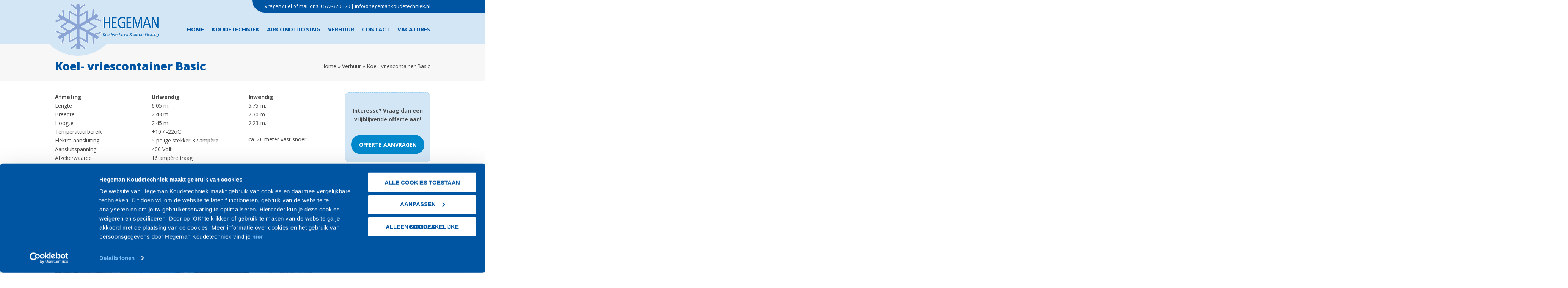

--- FILE ---
content_type: text/html; charset=UTF-8
request_url: https://hegemankoudetechniek.nl/verhuur/koel-vriescontainer-basic/
body_size: 9304
content:
<!DOCTYPE html>
<html class="no-js">
<head>
	<title>Koel- vriescontainer Basic - Hegeman Koudetechniek &amp; Airconditioning</title>
	<meta charset="utf-8">
	<meta http-equiv="X-UA-Compatible" content="IE=edge">
  	<meta name="viewport" content="width=device-width, initial-scale=1.0, user-scalable=no">
	<meta name='robots' content='index, follow, max-image-preview:large, max-snippet:-1, max-video-preview:-1' />

<!-- Google Tag Manager for WordPress by gtm4wp.com -->
<script data-cfasync="false" data-pagespeed-no-defer>
	var gtm4wp_datalayer_name = "dataLayer";
	var dataLayer = dataLayer || [];
</script>
<!-- End Google Tag Manager for WordPress by gtm4wp.com -->
	<!-- This site is optimized with the Yoast SEO plugin v26.5 - https://yoast.com/wordpress/plugins/seo/ -->
	<meta name="description" content="Koel- vriescontainer Basic? Neem snel contact op! Hegeman verhuurt en verkoopt koudetechniek &amp; airconditioning. ✓ 24/7 service ✓ Snel en vakkundig" />
	<link rel="canonical" href="https://hegemankoudetechniek.nl/verhuur/koel-vriescontainer-basic/" />
	<meta property="og:locale" content="nl_NL" />
	<meta property="og:type" content="article" />
	<meta property="og:title" content="Koel- vriescontainer Basic - Hegeman Koudetechniek &amp; Airconditioning" />
	<meta property="og:description" content="Koel- vriescontainer Basic? Neem snel contact op! Hegeman verhuurt en verkoopt koudetechniek &amp; airconditioning. ✓ 24/7 service ✓ Snel en vakkundig" />
	<meta property="og:url" content="https://hegemankoudetechniek.nl/verhuur/koel-vriescontainer-basic/" />
	<meta property="og:site_name" content="Hegeman Koudetechniek &amp; Airconditioning" />
	<meta property="article:modified_time" content="2017-03-30T10:21:05+00:00" />
	<meta name="twitter:card" content="summary_large_image" />
	<meta name="twitter:label1" content="Geschatte leestijd" />
	<meta name="twitter:data1" content="1 minuut" />
	<script type="application/ld+json" class="yoast-schema-graph">{"@context":"https://schema.org","@graph":[{"@type":"WebPage","@id":"https://hegemankoudetechniek.nl/verhuur/koel-vriescontainer-basic/","url":"https://hegemankoudetechniek.nl/verhuur/koel-vriescontainer-basic/","name":"Koel- vriescontainer Basic - Hegeman Koudetechniek &amp; Airconditioning","isPartOf":{"@id":"https://hegemankoudetechniek.nl/#website"},"datePublished":"2017-03-30T06:30:35+00:00","dateModified":"2017-03-30T10:21:05+00:00","description":"Koel- vriescontainer Basic? Neem snel contact op! Hegeman verhuurt en verkoopt koudetechniek & airconditioning. ✓ 24/7 service ✓ Snel en vakkundig","breadcrumb":{"@id":"https://hegemankoudetechniek.nl/verhuur/koel-vriescontainer-basic/#breadcrumb"},"inLanguage":"nl-NL","potentialAction":[{"@type":"ReadAction","target":["https://hegemankoudetechniek.nl/verhuur/koel-vriescontainer-basic/"]}]},{"@type":"BreadcrumbList","@id":"https://hegemankoudetechniek.nl/verhuur/koel-vriescontainer-basic/#breadcrumb","itemListElement":[{"@type":"ListItem","position":1,"name":"Home","item":"https://hegemankoudetechniek.nl/"},{"@type":"ListItem","position":2,"name":"Verhuur","item":"https://hegemankoudetechniek.nl/verhuur/"},{"@type":"ListItem","position":3,"name":"Koel- vriescontainer Basic"}]},{"@type":"WebSite","@id":"https://hegemankoudetechniek.nl/#website","url":"https://hegemankoudetechniek.nl/","name":"Hegeman Koudetechniek &amp; Airconditioning","description":"","inLanguage":"nl-NL"}]}</script>
	<!-- / Yoast SEO plugin. -->


<link rel='dns-prefetch' href='//maxcdn.bootstrapcdn.com' />
<link rel='dns-prefetch' href='//fonts.googleapis.com' />
<link rel="alternate" title="oEmbed (JSON)" type="application/json+oembed" href="https://hegemankoudetechniek.nl/wp-json/oembed/1.0/embed?url=https%3A%2F%2Fhegemankoudetechniek.nl%2Fverhuur%2Fkoel-vriescontainer-basic%2F" />
<link rel="alternate" title="oEmbed (XML)" type="text/xml+oembed" href="https://hegemankoudetechniek.nl/wp-json/oembed/1.0/embed?url=https%3A%2F%2Fhegemankoudetechniek.nl%2Fverhuur%2Fkoel-vriescontainer-basic%2F&#038;format=xml" />
<style id='wp-img-auto-sizes-contain-inline-css' type='text/css'>
img:is([sizes=auto i],[sizes^="auto," i]){contain-intrinsic-size:3000px 1500px}
/*# sourceURL=wp-img-auto-sizes-contain-inline-css */
</style>
<style id='wp-emoji-styles-inline-css' type='text/css'>

	img.wp-smiley, img.emoji {
		display: inline !important;
		border: none !important;
		box-shadow: none !important;
		height: 1em !important;
		width: 1em !important;
		margin: 0 0.07em !important;
		vertical-align: -0.1em !important;
		background: none !important;
		padding: 0 !important;
	}
/*# sourceURL=wp-emoji-styles-inline-css */
</style>
<style id='wp-block-library-inline-css' type='text/css'>
:root{--wp-block-synced-color:#7a00df;--wp-block-synced-color--rgb:122,0,223;--wp-bound-block-color:var(--wp-block-synced-color);--wp-editor-canvas-background:#ddd;--wp-admin-theme-color:#007cba;--wp-admin-theme-color--rgb:0,124,186;--wp-admin-theme-color-darker-10:#006ba1;--wp-admin-theme-color-darker-10--rgb:0,107,160.5;--wp-admin-theme-color-darker-20:#005a87;--wp-admin-theme-color-darker-20--rgb:0,90,135;--wp-admin-border-width-focus:2px}@media (min-resolution:192dpi){:root{--wp-admin-border-width-focus:1.5px}}.wp-element-button{cursor:pointer}:root .has-very-light-gray-background-color{background-color:#eee}:root .has-very-dark-gray-background-color{background-color:#313131}:root .has-very-light-gray-color{color:#eee}:root .has-very-dark-gray-color{color:#313131}:root .has-vivid-green-cyan-to-vivid-cyan-blue-gradient-background{background:linear-gradient(135deg,#00d084,#0693e3)}:root .has-purple-crush-gradient-background{background:linear-gradient(135deg,#34e2e4,#4721fb 50%,#ab1dfe)}:root .has-hazy-dawn-gradient-background{background:linear-gradient(135deg,#faaca8,#dad0ec)}:root .has-subdued-olive-gradient-background{background:linear-gradient(135deg,#fafae1,#67a671)}:root .has-atomic-cream-gradient-background{background:linear-gradient(135deg,#fdd79a,#004a59)}:root .has-nightshade-gradient-background{background:linear-gradient(135deg,#330968,#31cdcf)}:root .has-midnight-gradient-background{background:linear-gradient(135deg,#020381,#2874fc)}:root{--wp--preset--font-size--normal:16px;--wp--preset--font-size--huge:42px}.has-regular-font-size{font-size:1em}.has-larger-font-size{font-size:2.625em}.has-normal-font-size{font-size:var(--wp--preset--font-size--normal)}.has-huge-font-size{font-size:var(--wp--preset--font-size--huge)}.has-text-align-center{text-align:center}.has-text-align-left{text-align:left}.has-text-align-right{text-align:right}.has-fit-text{white-space:nowrap!important}#end-resizable-editor-section{display:none}.aligncenter{clear:both}.items-justified-left{justify-content:flex-start}.items-justified-center{justify-content:center}.items-justified-right{justify-content:flex-end}.items-justified-space-between{justify-content:space-between}.screen-reader-text{border:0;clip-path:inset(50%);height:1px;margin:-1px;overflow:hidden;padding:0;position:absolute;width:1px;word-wrap:normal!important}.screen-reader-text:focus{background-color:#ddd;clip-path:none;color:#444;display:block;font-size:1em;height:auto;left:5px;line-height:normal;padding:15px 23px 14px;text-decoration:none;top:5px;width:auto;z-index:100000}html :where(.has-border-color){border-style:solid}html :where([style*=border-top-color]){border-top-style:solid}html :where([style*=border-right-color]){border-right-style:solid}html :where([style*=border-bottom-color]){border-bottom-style:solid}html :where([style*=border-left-color]){border-left-style:solid}html :where([style*=border-width]){border-style:solid}html :where([style*=border-top-width]){border-top-style:solid}html :where([style*=border-right-width]){border-right-style:solid}html :where([style*=border-bottom-width]){border-bottom-style:solid}html :where([style*=border-left-width]){border-left-style:solid}html :where(img[class*=wp-image-]){height:auto;max-width:100%}:where(figure){margin:0 0 1em}html :where(.is-position-sticky){--wp-admin--admin-bar--position-offset:var(--wp-admin--admin-bar--height,0px)}@media screen and (max-width:600px){html :where(.is-position-sticky){--wp-admin--admin-bar--position-offset:0px}}

/*# sourceURL=wp-block-library-inline-css */
</style><style id='global-styles-inline-css' type='text/css'>
:root{--wp--preset--aspect-ratio--square: 1;--wp--preset--aspect-ratio--4-3: 4/3;--wp--preset--aspect-ratio--3-4: 3/4;--wp--preset--aspect-ratio--3-2: 3/2;--wp--preset--aspect-ratio--2-3: 2/3;--wp--preset--aspect-ratio--16-9: 16/9;--wp--preset--aspect-ratio--9-16: 9/16;--wp--preset--color--black: #000000;--wp--preset--color--cyan-bluish-gray: #abb8c3;--wp--preset--color--white: #ffffff;--wp--preset--color--pale-pink: #f78da7;--wp--preset--color--vivid-red: #cf2e2e;--wp--preset--color--luminous-vivid-orange: #ff6900;--wp--preset--color--luminous-vivid-amber: #fcb900;--wp--preset--color--light-green-cyan: #7bdcb5;--wp--preset--color--vivid-green-cyan: #00d084;--wp--preset--color--pale-cyan-blue: #8ed1fc;--wp--preset--color--vivid-cyan-blue: #0693e3;--wp--preset--color--vivid-purple: #9b51e0;--wp--preset--gradient--vivid-cyan-blue-to-vivid-purple: linear-gradient(135deg,rgb(6,147,227) 0%,rgb(155,81,224) 100%);--wp--preset--gradient--light-green-cyan-to-vivid-green-cyan: linear-gradient(135deg,rgb(122,220,180) 0%,rgb(0,208,130) 100%);--wp--preset--gradient--luminous-vivid-amber-to-luminous-vivid-orange: linear-gradient(135deg,rgb(252,185,0) 0%,rgb(255,105,0) 100%);--wp--preset--gradient--luminous-vivid-orange-to-vivid-red: linear-gradient(135deg,rgb(255,105,0) 0%,rgb(207,46,46) 100%);--wp--preset--gradient--very-light-gray-to-cyan-bluish-gray: linear-gradient(135deg,rgb(238,238,238) 0%,rgb(169,184,195) 100%);--wp--preset--gradient--cool-to-warm-spectrum: linear-gradient(135deg,rgb(74,234,220) 0%,rgb(151,120,209) 20%,rgb(207,42,186) 40%,rgb(238,44,130) 60%,rgb(251,105,98) 80%,rgb(254,248,76) 100%);--wp--preset--gradient--blush-light-purple: linear-gradient(135deg,rgb(255,206,236) 0%,rgb(152,150,240) 100%);--wp--preset--gradient--blush-bordeaux: linear-gradient(135deg,rgb(254,205,165) 0%,rgb(254,45,45) 50%,rgb(107,0,62) 100%);--wp--preset--gradient--luminous-dusk: linear-gradient(135deg,rgb(255,203,112) 0%,rgb(199,81,192) 50%,rgb(65,88,208) 100%);--wp--preset--gradient--pale-ocean: linear-gradient(135deg,rgb(255,245,203) 0%,rgb(182,227,212) 50%,rgb(51,167,181) 100%);--wp--preset--gradient--electric-grass: linear-gradient(135deg,rgb(202,248,128) 0%,rgb(113,206,126) 100%);--wp--preset--gradient--midnight: linear-gradient(135deg,rgb(2,3,129) 0%,rgb(40,116,252) 100%);--wp--preset--font-size--small: 13px;--wp--preset--font-size--medium: 20px;--wp--preset--font-size--large: 36px;--wp--preset--font-size--x-large: 42px;--wp--preset--spacing--20: 0.44rem;--wp--preset--spacing--30: 0.67rem;--wp--preset--spacing--40: 1rem;--wp--preset--spacing--50: 1.5rem;--wp--preset--spacing--60: 2.25rem;--wp--preset--spacing--70: 3.38rem;--wp--preset--spacing--80: 5.06rem;--wp--preset--shadow--natural: 6px 6px 9px rgba(0, 0, 0, 0.2);--wp--preset--shadow--deep: 12px 12px 50px rgba(0, 0, 0, 0.4);--wp--preset--shadow--sharp: 6px 6px 0px rgba(0, 0, 0, 0.2);--wp--preset--shadow--outlined: 6px 6px 0px -3px rgb(255, 255, 255), 6px 6px rgb(0, 0, 0);--wp--preset--shadow--crisp: 6px 6px 0px rgb(0, 0, 0);}:where(.is-layout-flex){gap: 0.5em;}:where(.is-layout-grid){gap: 0.5em;}body .is-layout-flex{display: flex;}.is-layout-flex{flex-wrap: wrap;align-items: center;}.is-layout-flex > :is(*, div){margin: 0;}body .is-layout-grid{display: grid;}.is-layout-grid > :is(*, div){margin: 0;}:where(.wp-block-columns.is-layout-flex){gap: 2em;}:where(.wp-block-columns.is-layout-grid){gap: 2em;}:where(.wp-block-post-template.is-layout-flex){gap: 1.25em;}:where(.wp-block-post-template.is-layout-grid){gap: 1.25em;}.has-black-color{color: var(--wp--preset--color--black) !important;}.has-cyan-bluish-gray-color{color: var(--wp--preset--color--cyan-bluish-gray) !important;}.has-white-color{color: var(--wp--preset--color--white) !important;}.has-pale-pink-color{color: var(--wp--preset--color--pale-pink) !important;}.has-vivid-red-color{color: var(--wp--preset--color--vivid-red) !important;}.has-luminous-vivid-orange-color{color: var(--wp--preset--color--luminous-vivid-orange) !important;}.has-luminous-vivid-amber-color{color: var(--wp--preset--color--luminous-vivid-amber) !important;}.has-light-green-cyan-color{color: var(--wp--preset--color--light-green-cyan) !important;}.has-vivid-green-cyan-color{color: var(--wp--preset--color--vivid-green-cyan) !important;}.has-pale-cyan-blue-color{color: var(--wp--preset--color--pale-cyan-blue) !important;}.has-vivid-cyan-blue-color{color: var(--wp--preset--color--vivid-cyan-blue) !important;}.has-vivid-purple-color{color: var(--wp--preset--color--vivid-purple) !important;}.has-black-background-color{background-color: var(--wp--preset--color--black) !important;}.has-cyan-bluish-gray-background-color{background-color: var(--wp--preset--color--cyan-bluish-gray) !important;}.has-white-background-color{background-color: var(--wp--preset--color--white) !important;}.has-pale-pink-background-color{background-color: var(--wp--preset--color--pale-pink) !important;}.has-vivid-red-background-color{background-color: var(--wp--preset--color--vivid-red) !important;}.has-luminous-vivid-orange-background-color{background-color: var(--wp--preset--color--luminous-vivid-orange) !important;}.has-luminous-vivid-amber-background-color{background-color: var(--wp--preset--color--luminous-vivid-amber) !important;}.has-light-green-cyan-background-color{background-color: var(--wp--preset--color--light-green-cyan) !important;}.has-vivid-green-cyan-background-color{background-color: var(--wp--preset--color--vivid-green-cyan) !important;}.has-pale-cyan-blue-background-color{background-color: var(--wp--preset--color--pale-cyan-blue) !important;}.has-vivid-cyan-blue-background-color{background-color: var(--wp--preset--color--vivid-cyan-blue) !important;}.has-vivid-purple-background-color{background-color: var(--wp--preset--color--vivid-purple) !important;}.has-black-border-color{border-color: var(--wp--preset--color--black) !important;}.has-cyan-bluish-gray-border-color{border-color: var(--wp--preset--color--cyan-bluish-gray) !important;}.has-white-border-color{border-color: var(--wp--preset--color--white) !important;}.has-pale-pink-border-color{border-color: var(--wp--preset--color--pale-pink) !important;}.has-vivid-red-border-color{border-color: var(--wp--preset--color--vivid-red) !important;}.has-luminous-vivid-orange-border-color{border-color: var(--wp--preset--color--luminous-vivid-orange) !important;}.has-luminous-vivid-amber-border-color{border-color: var(--wp--preset--color--luminous-vivid-amber) !important;}.has-light-green-cyan-border-color{border-color: var(--wp--preset--color--light-green-cyan) !important;}.has-vivid-green-cyan-border-color{border-color: var(--wp--preset--color--vivid-green-cyan) !important;}.has-pale-cyan-blue-border-color{border-color: var(--wp--preset--color--pale-cyan-blue) !important;}.has-vivid-cyan-blue-border-color{border-color: var(--wp--preset--color--vivid-cyan-blue) !important;}.has-vivid-purple-border-color{border-color: var(--wp--preset--color--vivid-purple) !important;}.has-vivid-cyan-blue-to-vivid-purple-gradient-background{background: var(--wp--preset--gradient--vivid-cyan-blue-to-vivid-purple) !important;}.has-light-green-cyan-to-vivid-green-cyan-gradient-background{background: var(--wp--preset--gradient--light-green-cyan-to-vivid-green-cyan) !important;}.has-luminous-vivid-amber-to-luminous-vivid-orange-gradient-background{background: var(--wp--preset--gradient--luminous-vivid-amber-to-luminous-vivid-orange) !important;}.has-luminous-vivid-orange-to-vivid-red-gradient-background{background: var(--wp--preset--gradient--luminous-vivid-orange-to-vivid-red) !important;}.has-very-light-gray-to-cyan-bluish-gray-gradient-background{background: var(--wp--preset--gradient--very-light-gray-to-cyan-bluish-gray) !important;}.has-cool-to-warm-spectrum-gradient-background{background: var(--wp--preset--gradient--cool-to-warm-spectrum) !important;}.has-blush-light-purple-gradient-background{background: var(--wp--preset--gradient--blush-light-purple) !important;}.has-blush-bordeaux-gradient-background{background: var(--wp--preset--gradient--blush-bordeaux) !important;}.has-luminous-dusk-gradient-background{background: var(--wp--preset--gradient--luminous-dusk) !important;}.has-pale-ocean-gradient-background{background: var(--wp--preset--gradient--pale-ocean) !important;}.has-electric-grass-gradient-background{background: var(--wp--preset--gradient--electric-grass) !important;}.has-midnight-gradient-background{background: var(--wp--preset--gradient--midnight) !important;}.has-small-font-size{font-size: var(--wp--preset--font-size--small) !important;}.has-medium-font-size{font-size: var(--wp--preset--font-size--medium) !important;}.has-large-font-size{font-size: var(--wp--preset--font-size--large) !important;}.has-x-large-font-size{font-size: var(--wp--preset--font-size--x-large) !important;}
/*# sourceURL=global-styles-inline-css */
</style>

<style id='classic-theme-styles-inline-css' type='text/css'>
/*! This file is auto-generated */
.wp-block-button__link{color:#fff;background-color:#32373c;border-radius:9999px;box-shadow:none;text-decoration:none;padding:calc(.667em + 2px) calc(1.333em + 2px);font-size:1.125em}.wp-block-file__button{background:#32373c;color:#fff;text-decoration:none}
/*# sourceURL=/wp-includes/css/classic-themes.min.css */
</style>
<link rel='stylesheet' id='js_composer_front-css' href='https://hegemankoudetechniek.nl/wp-content/plugins/js_composer/assets/css/js_composer.min.css' type='text/css' media='all' />
<link rel='stylesheet' id='font-awesome-css' href='https://maxcdn.bootstrapcdn.com/font-awesome/4.7.0/css/font-awesome.min.css' type='text/css' media='all' />
<link rel='stylesheet' id='opensans-css' href='https://fonts.googleapis.com/css?family=Open+Sans:300,300i,400,400i,600,600i,700,700i,800,800i' type='text/css' media='all' />
<link rel='stylesheet' id='reset-css-css' href='https://hegemankoudetechniek.nl/wp-content/themes/hegemankoudtechniek/css/reset-css.css' type='text/css' media='all' />
<link rel='stylesheet' id='bootstrap-css-css' href='https://hegemankoudetechniek.nl/wp-content/themes/hegemankoudtechniek/css/bootstrap.css' type='text/css' media='all' />
<link rel='stylesheet' id='icons-css-css' href='https://hegemankoudetechniek.nl/wp-content/themes/hegemankoudtechniek/css/icons.css' type='text/css' media='all' />
<link rel='stylesheet' id='bst-css-css' href='https://hegemankoudetechniek.nl/wp-content/themes/hegemankoudtechniek/css/bst.css' type='text/css' media='all' />
<script type="text/javascript" src="https://hegemankoudetechniek.nl/wp-includes/js/jquery/jquery.min.js" id="jquery-core-js"></script>
<script type="text/javascript" src="https://hegemankoudetechniek.nl/wp-includes/js/jquery/jquery-migrate.min.js" id="jquery-migrate-js"></script>
<script></script><link rel="https://api.w.org/" href="https://hegemankoudetechniek.nl/wp-json/" /><link rel="alternate" title="JSON" type="application/json" href="https://hegemankoudetechniek.nl/wp-json/wp/v2/pages/321" />
<!-- Google Tag Manager for WordPress by gtm4wp.com -->
<!-- GTM Container placement set to automatic -->
<script data-cfasync="false" data-pagespeed-no-defer type="text/javascript">
	var dataLayer_content = {"pagePostType":"page","pagePostType2":"single-page","pagePostAuthor":"inventus.online"};
	dataLayer.push( dataLayer_content );
</script>
<script data-cfasync="false" data-pagespeed-no-defer type="text/javascript">
(function(w,d,s,l,i){w[l]=w[l]||[];w[l].push({'gtm.start':
new Date().getTime(),event:'gtm.js'});var f=d.getElementsByTagName(s)[0],
j=d.createElement(s),dl=l!='dataLayer'?'&l='+l:'';j.async=true;j.src=
'//www.googletagmanager.com/gtm.js?id='+i+dl;f.parentNode.insertBefore(j,f);
})(window,document,'script','dataLayer','GTM-KCVT3K2');
</script>
<!-- End Google Tag Manager for WordPress by gtm4wp.com --><meta name="generator" content="Powered by WPBakery Page Builder - drag and drop page builder for WordPress."/>
<noscript><style> .wpb_animate_when_almost_visible { opacity: 1; }</style></noscript><link rel='stylesheet' id='isotope-css-css' href='https://hegemankoudetechniek.nl/wp-content/plugins/js_composer/assets/css/lib/isotope/isotope.min.css' type='text/css' media='all' />
<link rel='stylesheet' id='lightbox2-css' href='https://hegemankoudetechniek.nl/wp-content/plugins/js_composer/assets/lib/vendor/node_modules/lightbox2/dist/css/lightbox.min.css' type='text/css' media='all' />
</head>

<body class="wp-singular page-template-default page page-id-321 page-child parent-pageid-301 wp-theme-hegemankoudtechniek chrome wpb-js-composer js-comp-ver-8.3.1 vc_responsive">


<header class="header">

	<div class="container">
	
		<div class="row">
		
			<figure class="col-xs-8 col-md-4 logo">
			
				<a href="https://hegemankoudetechniek.nl/">
				
					<img src="https://hegemankoudetechniek.nl/wp-content/themes/hegemankoudtechniek/images/logo-hegeman.png" alt="Hegeman" />
				
				</a>
			
			</figure>
			
			<nav class="hoofdmenu hidden-xs hidden-sm col-md-8">
			
				<div class="quick-contact">
					<div class="quick-contact-content">
						Vragen? Bel of mail ons: <a href="tel:0572-320 370">0572-320 370</a> | <a href="mailto:info@hegemankoudetechniek.nl">info@hegemankoudetechniek.nl</a>
					</div>
				</div>
				<div class="double">
				<div class="menu-hoofdmenu-container"><ul id="menu-hoofdmenu" class="menu"><li id="menu-item-487" class="menu-item menu-item-type-post_type menu-item-object-page menu-item-home menu-item-487"><a href="https://hegemankoudetechniek.nl/">Home</a></li>
<li id="menu-item-449" class="menu-item menu-item-type-post_type menu-item-object-page menu-item-has-children menu-item-449"><a href="https://hegemankoudetechniek.nl/koudetechniek/">Koudetechniek</a>
<ul class="sub-menu">
	<li id="menu-item-453" class="menu-item menu-item-type-post_type menu-item-object-page menu-item-453"><a href="https://hegemankoudetechniek.nl/koudetechniek/koel-vriescellen/">Koel- vriescellen</a></li>
	<li id="menu-item-455" class="menu-item menu-item-type-post_type menu-item-object-page menu-item-455"><a href="https://hegemankoudetechniek.nl/koudetechniek/koel-vriesinstallaties/">Koel- vriesinstallaties</a></li>
	<li id="menu-item-456" class="menu-item menu-item-type-post_type menu-item-object-page menu-item-456"><a href="https://hegemankoudetechniek.nl/koudetechniek/koel-vrieskasten/">Koel- vrieskasten</a></li>
	<li id="menu-item-457" class="menu-item menu-item-type-post_type menu-item-object-page menu-item-457"><a href="https://hegemankoudetechniek.nl/koudetechniek/koel-vrieswerkbanken/">Koel- vrieswerkbanken</a></li>
	<li id="menu-item-458" class="menu-item menu-item-type-post_type menu-item-object-page menu-item-458"><a href="https://hegemankoudetechniek.nl/koudetechniek/shock-koelers-en-vriezers/">Shock koelers en vriezers</a></li>
	<li id="menu-item-459" class="menu-item menu-item-type-post_type menu-item-object-page menu-item-459"><a href="https://hegemankoudetechniek.nl/koudetechniek/werkruimte-koeling/">Werkruimte koeling</a></li>
	<li id="menu-item-452" class="menu-item menu-item-type-post_type menu-item-object-page menu-item-452"><a href="https://hegemankoudetechniek.nl/koudetechniek/ijsmachines/">Ijsmachines</a></li>
	<li id="menu-item-450" class="menu-item menu-item-type-post_type menu-item-object-page menu-item-450"><a href="https://hegemankoudetechniek.nl/koudetechniek/gebruikte-koel-vriescellen/">Gebruikte koel- vriescellen</a></li>
	<li id="menu-item-451" class="menu-item menu-item-type-post_type menu-item-object-page menu-item-451"><a href="https://hegemankoudetechniek.nl/koudetechniek/gebruikte-koel-vriesinstallaties/">Gebruikte koel- vriesinstallaties</a></li>
</ul>
</li>
<li id="menu-item-460" class="menu-item menu-item-type-post_type menu-item-object-page menu-item-has-children menu-item-460"><a href="https://hegemankoudetechniek.nl/airconditioning/">Airconditioning</a>
<ul class="sub-menu">
	<li id="menu-item-461" class="menu-item menu-item-type-post_type menu-item-object-page menu-item-461"><a href="https://hegemankoudetechniek.nl/airconditioning/airco-units/">Airco units</a></li>
	<li id="menu-item-467" class="menu-item menu-item-type-post_type menu-item-object-page menu-item-467"><a href="https://hegemankoudetechniek.nl/airconditioning/enkel-split-aircos/">Enkelsplit airco&#8217;s</a></li>
	<li id="menu-item-468" class="menu-item menu-item-type-post_type menu-item-object-page menu-item-468"><a href="https://hegemankoudetechniek.nl/airconditioning/multi-split-aircos/">Multisplit airco&#8217;s</a></li>
	<li id="menu-item-469" class="menu-item menu-item-type-post_type menu-item-object-page menu-item-469"><a href="https://hegemankoudetechniek.nl/airconditioning/vrf-systemen/">VRF-systemen</a></li>
</ul>
</li>
<li id="menu-item-471" class="menu-item menu-item-type-post_type menu-item-object-page current-page-ancestor current-menu-ancestor current-menu-parent current-page-parent current_page_parent current_page_ancestor menu-item-has-children menu-item-471"><a href="https://hegemankoudetechniek.nl/verhuur/">Verhuur</a>
<ul class="sub-menu">
	<li id="menu-item-476" class="menu-item menu-item-type-post_type menu-item-object-page menu-item-476"><a href="https://hegemankoudetechniek.nl/verhuur/mobiele-koel-vriescellen/">Mobiele koel- vriescellen</a></li>
	<li id="menu-item-472" class="menu-item menu-item-type-post_type menu-item-object-page menu-item-472"><a href="https://hegemankoudetechniek.nl/verhuur/koel-vriesaanhangwagens/">Koel- vriesaanhangwagens</a></li>
	<li id="menu-item-473" class="menu-item menu-item-type-post_type menu-item-object-page menu-item-473"><a href="https://hegemankoudetechniek.nl/verhuur/koel-vriescellen/">Koel- vriescellen</a></li>
	<li id="menu-item-474" class="menu-item menu-item-type-post_type menu-item-object-page current-menu-item page_item page-item-321 current_page_item menu-item-474"><a href="https://hegemankoudetechniek.nl/verhuur/koel-vriescontainer-basic/" aria-current="page">Koel- vriescontainer Basic</a></li>
	<li id="menu-item-475" class="menu-item menu-item-type-post_type menu-item-object-page menu-item-475"><a href="https://hegemankoudetechniek.nl/verhuur/koel-vriescontainer-special/">Koel- vriescontainer Special</a></li>
</ul>
</li>
<li id="menu-item-470" class="menu-item menu-item-type-post_type menu-item-object-page menu-item-470"><a href="https://hegemankoudetechniek.nl/contact/">Contact</a></li>
<li id="menu-item-618" class="menu-item menu-item-type-post_type menu-item-object-page menu-item-618"><a href="https://hegemankoudetechniek.nl/vacatures/">Vacatures</a></li>
</ul></div>				</div>
			
			</nav>
			
			<div class="menu-toggle-wrap col-xs-4 hidden-md hidden-lg">
				
				<a class="menu-toggle">
					<div class="stroke"></div>
					<div class="stroke"></div>
					<div class="stroke"></div>
				</a>
				
			</div>
			
		
		</div>
	
	</div>

</header>
<nav class="mobiel-menu">
	<div class="container">
	
		<div class="row">
		
			<div class="col-xs-12 mobiel-menu-wrap">
				<div class="menu-hoofdmenu-container"><ul id="menu-hoofdmenu-1" class="menu"><li class="menu-item menu-item-type-post_type menu-item-object-page menu-item-home menu-item-487"><a href="https://hegemankoudetechniek.nl/">Home</a></li>
<li class="menu-item menu-item-type-post_type menu-item-object-page menu-item-has-children menu-item-449"><a href="https://hegemankoudetechniek.nl/koudetechniek/">Koudetechniek</a>
<ul class="sub-menu">
	<li class="menu-item menu-item-type-post_type menu-item-object-page menu-item-453"><a href="https://hegemankoudetechniek.nl/koudetechniek/koel-vriescellen/">Koel- vriescellen</a></li>
	<li class="menu-item menu-item-type-post_type menu-item-object-page menu-item-455"><a href="https://hegemankoudetechniek.nl/koudetechniek/koel-vriesinstallaties/">Koel- vriesinstallaties</a></li>
	<li class="menu-item menu-item-type-post_type menu-item-object-page menu-item-456"><a href="https://hegemankoudetechniek.nl/koudetechniek/koel-vrieskasten/">Koel- vrieskasten</a></li>
	<li class="menu-item menu-item-type-post_type menu-item-object-page menu-item-457"><a href="https://hegemankoudetechniek.nl/koudetechniek/koel-vrieswerkbanken/">Koel- vrieswerkbanken</a></li>
	<li class="menu-item menu-item-type-post_type menu-item-object-page menu-item-458"><a href="https://hegemankoudetechniek.nl/koudetechniek/shock-koelers-en-vriezers/">Shock koelers en vriezers</a></li>
	<li class="menu-item menu-item-type-post_type menu-item-object-page menu-item-459"><a href="https://hegemankoudetechniek.nl/koudetechniek/werkruimte-koeling/">Werkruimte koeling</a></li>
	<li class="menu-item menu-item-type-post_type menu-item-object-page menu-item-452"><a href="https://hegemankoudetechniek.nl/koudetechniek/ijsmachines/">Ijsmachines</a></li>
	<li class="menu-item menu-item-type-post_type menu-item-object-page menu-item-450"><a href="https://hegemankoudetechniek.nl/koudetechniek/gebruikte-koel-vriescellen/">Gebruikte koel- vriescellen</a></li>
	<li class="menu-item menu-item-type-post_type menu-item-object-page menu-item-451"><a href="https://hegemankoudetechniek.nl/koudetechniek/gebruikte-koel-vriesinstallaties/">Gebruikte koel- vriesinstallaties</a></li>
</ul>
</li>
<li class="menu-item menu-item-type-post_type menu-item-object-page menu-item-has-children menu-item-460"><a href="https://hegemankoudetechniek.nl/airconditioning/">Airconditioning</a>
<ul class="sub-menu">
	<li class="menu-item menu-item-type-post_type menu-item-object-page menu-item-461"><a href="https://hegemankoudetechniek.nl/airconditioning/airco-units/">Airco units</a></li>
	<li class="menu-item menu-item-type-post_type menu-item-object-page menu-item-467"><a href="https://hegemankoudetechniek.nl/airconditioning/enkel-split-aircos/">Enkelsplit airco&#8217;s</a></li>
	<li class="menu-item menu-item-type-post_type menu-item-object-page menu-item-468"><a href="https://hegemankoudetechniek.nl/airconditioning/multi-split-aircos/">Multisplit airco&#8217;s</a></li>
	<li class="menu-item menu-item-type-post_type menu-item-object-page menu-item-469"><a href="https://hegemankoudetechniek.nl/airconditioning/vrf-systemen/">VRF-systemen</a></li>
</ul>
</li>
<li class="menu-item menu-item-type-post_type menu-item-object-page current-page-ancestor current-menu-ancestor current-menu-parent current-page-parent current_page_parent current_page_ancestor menu-item-has-children menu-item-471"><a href="https://hegemankoudetechniek.nl/verhuur/">Verhuur</a>
<ul class="sub-menu">
	<li class="menu-item menu-item-type-post_type menu-item-object-page menu-item-476"><a href="https://hegemankoudetechniek.nl/verhuur/mobiele-koel-vriescellen/">Mobiele koel- vriescellen</a></li>
	<li class="menu-item menu-item-type-post_type menu-item-object-page menu-item-472"><a href="https://hegemankoudetechniek.nl/verhuur/koel-vriesaanhangwagens/">Koel- vriesaanhangwagens</a></li>
	<li class="menu-item menu-item-type-post_type menu-item-object-page menu-item-473"><a href="https://hegemankoudetechniek.nl/verhuur/koel-vriescellen/">Koel- vriescellen</a></li>
	<li class="menu-item menu-item-type-post_type menu-item-object-page current-menu-item page_item page-item-321 current_page_item menu-item-474"><a href="https://hegemankoudetechniek.nl/verhuur/koel-vriescontainer-basic/" aria-current="page">Koel- vriescontainer Basic</a></li>
	<li class="menu-item menu-item-type-post_type menu-item-object-page menu-item-475"><a href="https://hegemankoudetechniek.nl/verhuur/koel-vriescontainer-special/">Koel- vriescontainer Special</a></li>
</ul>
</li>
<li class="menu-item menu-item-type-post_type menu-item-object-page menu-item-470"><a href="https://hegemankoudetechniek.nl/contact/">Contact</a></li>
<li class="menu-item menu-item-type-post_type menu-item-object-page menu-item-618"><a href="https://hegemankoudetechniek.nl/vacatures/">Vacatures</a></li>
</ul></div>			</div>
		
		</div>
	
	</div>
</nav>

<section class="page-title-wrapper">

	<div class="container">
	
		<div class="row">
		
			<div class="col-xs-12 col-md-6 titel">
				<h1 class="page-title">Koel- vriescontainer Basic</h1>
			</div>
			
			<div class="col-xs-12 col-md-6 broodkruimel">
				<p id="breadcrumbs"><span><span><a href="https://hegemankoudetechniek.nl/">Home</a></span> » <span><a href="https://hegemankoudetechniek.nl/verhuur/">Verhuur</a></span> » <span class="breadcrumb_last" aria-current="page">Koel- vriescontainer Basic</span></span></p>			</div>
		
		</div>
	
	</div>

</section>

<div class="page-wrap">
	<div class="container">
	  <div class="row">

		<div class="col-xs-12 col-sm-8 col-md-9">
		  <div id="content" role="main">
			
    <article role="article" id="post_321" class="post-321 page type-page status-publish hentry">
        <div class="wpb-content-wrapper"><div class="vc_row wpb_row vc_row-fluid"><div class="wpb_column vc_column_container vc_col-sm-4"><div class="vc_column-inner"><div class="wpb_wrapper">
	<div class="wpb_text_column wpb_content_element" >
		<div class="wpb_wrapper">
			<p><strong>Afmeting</strong><br />
Lengte<br />
Breedte<br />
Hoogte<br />
Temperatuurbereik<br />
Elektra aansluiting<br />
Aansluitspanning<br />
Afzekerwaarde<br />
Opgenomen vermogen<br />
Container<br />
Vloer<br />
HACCP<br />
Machineruimte afsluitbaar<br />
Deur<br />
Dagmaat<br />
Geluid op 10 m. afstand</p>

		</div>
	</div>
</div></div></div><div class="wpb_column vc_column_container vc_col-sm-4"><div class="vc_column-inner"><div class="wpb_wrapper">
	<div class="wpb_text_column wpb_content_element" >
		<div class="wpb_wrapper">
			<p><strong>Uitwendig</strong><br />
6.05 m.<br />
2.43 m.<br />
2.45 m.<br />
+10 / -22oC<br />
5 polige stekker 32 ampère<br />
400 Volt<br />
16 ampère traag<br />
2.3 kW<br />
Is voorzien van verlichting.<br />
Geprofileerd<br />
Nee<br />
Nee<br />
Dubbele containerdeuren<br />
Volledige opening<br />
67 dB(A)</p>

		</div>
	</div>
</div></div></div><div class="wpb_column vc_column_container vc_col-sm-4"><div class="vc_column-inner"><div class="wpb_wrapper">
	<div class="wpb_text_column wpb_content_element" >
		<div class="wpb_wrapper">
			<p><strong>Inwendig</strong><br />
5.75 m.<br />
2.30 m.<br />
2.23 m.</p>
<p>ca. 20 meter vast snoer</p>

		</div>
	</div>
</div></div></div></div><div class="vc_row wpb_row vc_row-fluid"><div class="wpb_column vc_column_container vc_col-sm-12"><div class="vc_column-inner"><div class="wpb_wrapper"><div class="wpb_gallery wpb_content_element vc_clearfix wpb_content_element" ><div class="wpb_wrapper"><h2 class="wpb_heading wpb_gallery_heading">Foto&#039;s</h2><div class="wpb_gallery_slides wpb_image_grid" data-interval="3"><ul class="wpb_image_grid_ul"><li class="isotope-item"><a class="" href="https://hegemankoudetechniek.nl/wp-content/uploads/2017/03/koelcontainer-basic1.jpg" data-lightbox="lightbox[rel-321-2022431825]"><img decoding="async" width="170" height="150" src="https://hegemankoudetechniek.nl/wp-content/uploads/2017/03/koelcontainer-basic1-170x150.jpg" class="attachment-thumbnail" alt="" title="koelcontainer basic1" /></a></li><li class="isotope-item"><a class="" href="https://hegemankoudetechniek.nl/wp-content/uploads/2017/03/koelcontainer-basic2.jpg" data-lightbox="lightbox[rel-321-2022431825]"><img decoding="async" width="170" height="150" src="https://hegemankoudetechniek.nl/wp-content/uploads/2017/03/koelcontainer-basic2-170x150.jpg" class="attachment-thumbnail" alt="" title="koelcontainer basic2" /></a></li><li class="isotope-item"><a class="" href="https://hegemankoudetechniek.nl/wp-content/uploads/2017/03/koelcontainer-basic3.jpg" data-lightbox="lightbox[rel-321-2022431825]"><img decoding="async" width="170" height="150" src="https://hegemankoudetechniek.nl/wp-content/uploads/2017/03/koelcontainer-basic3-170x150.jpg" class="attachment-thumbnail" alt="" title="koelcontainer basic3" /></a></li><li class="isotope-item"><a class="" href="https://hegemankoudetechniek.nl/wp-content/uploads/2017/03/koelcontainer-basic4.jpg" data-lightbox="lightbox[rel-321-2022431825]"><img loading="lazy" decoding="async" width="170" height="150" src="https://hegemankoudetechniek.nl/wp-content/uploads/2017/03/koelcontainer-basic4-170x150.jpg" class="attachment-thumbnail" alt="" title="koelcontainer basic4" /></a></li></ul></div></div></div></div></div></div></div>
</div>    </article>
		  </div><!-- /#content -->
		</div>
		
		<div class="col-xs-12 col-sm-4 col-md-3">
		
						<div class="offerte-zijbalk">
			
				<strong>Interesse? Vraag dan een vrijblijvende offerte aan!</strong>
				<a href="https://hegemankoudetechniek.nl/offerte/?vanuit=https://hegemankoudetechniek.nl/verhuur/koel-vriescontainer-basic/" class="button-blue">Offerte aanvragen</a>
			
			</div>
					</div>
		
		
	  </div><!-- /.row -->
	</div><!-- /.container -->
</div>

	<section class="cta-footer" style="background-image:url('https://hegemankoudetechniek.nl/wp-content/uploads/2017/03/achtergrond-cta-footer.jpg');">
		<img src="https://hegemankoudetechniek.nl/wp-content/uploads/2017/03/achtergrond-cta-footer.jpg" alt="" />
		<div class="container">
			<div class="row">
				<div class="col-xs-12 col-md-6">
											<h3>24 uur service</h3>
																<p>Wij zijn het hele jaar door 7 dagen per week en 24 uur per dag bereikbaar voor uw koeltechnische installaties.<br />
Door onze jarenlange praktijkervaring kunnen wij snel en vakkundig van dienst zijn.<br />
Vragen? Bel of mail ons: 0572-320 370 | info@hegemankoudetechniek.nl<br />
</p>
										
										<a class="button-cta-footer" href="https://hegemankoudetechniek.nl/contact/">
						Neem contact op					</a>
										
				</div>
			</div>
		</div>
	</section>

<footer class="footer">
	<div class="container">
		<div class="row">
		
		<div class="widget col-xs-12 col-sm-6 col-md-3"><h4>Diensten</h4><div class="menu-diensten-container"><ul id="menu-diensten" class="menu"><li id="menu-item-512" class="menu-item menu-item-type-post_type menu-item-object-page menu-item-512"><a href="https://hegemankoudetechniek.nl/airconditioning/">Airconditioning</a></li>
<li id="menu-item-513" class="menu-item menu-item-type-post_type menu-item-object-page menu-item-513"><a href="https://hegemankoudetechniek.nl/koudetechniek/">Koudetechniek</a></li>
<li id="menu-item-514" class="menu-item menu-item-type-post_type menu-item-object-page current-page-ancestor menu-item-514"><a href="https://hegemankoudetechniek.nl/verhuur/">Verhuur</a></li>
<li id="menu-item-515" class="menu-item menu-item-type-post_type menu-item-object-page menu-item-515"><a href="https://hegemankoudetechniek.nl/koeltechniek-almelo/">Koeltechniek Almelo</a></li>
<li id="menu-item-516" class="menu-item menu-item-type-post_type menu-item-object-page menu-item-516"><a href="https://hegemankoudetechniek.nl/koeltechniek-deventer/">Koeltechniek Deventer</a></li>
<li id="menu-item-517" class="menu-item menu-item-type-post_type menu-item-object-page menu-item-517"><a href="https://hegemankoudetechniek.nl/koeltechniek-rijssen/">Koeltechniek Rijssen</a></li>
<li id="menu-item-518" class="menu-item menu-item-type-post_type menu-item-object-page menu-item-518"><a href="https://hegemankoudetechniek.nl/koeltechniek-zutphen/">Koeltechniek Zutphen</a></li>
<li id="menu-item-519" class="menu-item menu-item-type-post_type menu-item-object-page menu-item-519"><a href="https://hegemankoudetechniek.nl/koeltechniek-zwolle/">Koeltechniek Zwolle</a></li>
</ul></div></div><div class="widget col-xs-12 col-sm-6 col-md-3"><h4>Informatie</h4><div class="menu-informatie-container"><ul id="menu-informatie" class="menu"><li id="menu-item-520" class="menu-item menu-item-type-post_type menu-item-object-page menu-item-home menu-item-520"><a href="https://hegemankoudetechniek.nl/">Home</a></li>
<li id="menu-item-521" class="menu-item menu-item-type-post_type menu-item-object-page menu-item-521"><a href="https://hegemankoudetechniek.nl/contact/">Contact</a></li>
<li id="menu-item-522" class="menu-item menu-item-type-post_type menu-item-object-page menu-item-522"><a href="https://hegemankoudetechniek.nl/leveringsvoorwaarden/">Leveringsvoorwaarden</a></li>
<li id="menu-item-523" class="menu-item menu-item-type-post_type menu-item-object-page menu-item-523"><a href="https://hegemankoudetechniek.nl/mijn-account/">Mijn account</a></li>
<li id="menu-item-525" class="menu-item menu-item-type-post_type menu-item-object-page menu-item-525"><a href="https://hegemankoudetechniek.nl/offerte/">Offerte aanvraag</a></li>
<li id="menu-item-601" class="menu-item menu-item-type-post_type menu-item-object-page menu-item-601"><a href="https://hegemankoudetechniek.nl/privacy-statement/">Privacy statement</a></li>
<li id="menu-item-599" class="menu-item menu-item-type-post_type menu-item-object-page menu-item-599"><a href="https://hegemankoudetechniek.nl/disclaimer/">Disclaimer</a></li>
</ul></div></div><div class="widget col-xs-12 col-sm-6 col-md-3"><h4>Contact</h4>			<div class="textwidget"><p>Ambachtsstraat 34<br />
8112 AJ Nieuw Heeten<br />
T: 0572-320 370<br />
E: info@hegemankoudetechniek.nl</p>
</div>
		</div>		
							<div class="widget referenties col-xs-12 col-sm-6 col-md-3">
					<h4>Klanten over ons</h4>
					
						<ul class="referentie-slider">
														<li>
								<p>“Top en snel geregeld! Bedankt.”</p>
								<span class="naam">Leon Krieger</span>
							</li>
														<li>
								<p>“Hegeman heeft onze koelcel snel geleverd en vakkundig geplaatst. Erg tevreden mee!”</p>
								<span class="naam">Jan Janssen</span>
							</li>
														<li>
								<p>“Betreft: Airconditioner installeren<br />
Positief: Kwaliteit, Professionaliteit, Waarde”</p>
								<span class="naam">Peter van Riessen</span>
							</li>
													</ul>
					
				</div>
						
		</div>
	</div>
</footer>
<section class="sub-footer">

	<div class="container">
	
		<div class="row">
		
			<div class="footer-nav col-xs-12 col-md-6">
				<div class="menu-copyright-container"><ul id="menu-copyright" class="menu"><li id="menu-item-126" class="menu-item menu-item-type-post_type menu-item-object-page menu-item-home menu-item-126"><a href="https://hegemankoudetechniek.nl/">Home</a></li>
<li id="menu-item-567" class="menu-item menu-item-type-custom menu-item-object-custom menu-item-567"><a href="/sitemap.xml">Sitemap</a></li>
<li id="menu-item-574" class="menu-item menu-item-type-custom menu-item-object-custom menu-item-574"><a target="_blank" href="https://inventus.online">Realisatie: Inventus Online</a></li>
</ul></div>			</div>
			
			<div class="certificeringen col-xs-12 col-md-6">
				
				<img src="https://hegemankoudetechniek.nl/wp-content/themes/hegemankoudtechniek/images/certificeringen.png" alt="Certificeringen" />
			
			</div>
		
		</div>
	
	</div>

</section>

<script type="speculationrules">
{"prefetch":[{"source":"document","where":{"and":[{"href_matches":"/*"},{"not":{"href_matches":["/wp-*.php","/wp-admin/*","/wp-content/uploads/*","/wp-content/*","/wp-content/plugins/*","/wp-content/themes/hegemankoudtechniek/*","/*\\?(.+)"]}},{"not":{"selector_matches":"a[rel~=\"nofollow\"]"}},{"not":{"selector_matches":".no-prefetch, .no-prefetch a"}}]},"eagerness":"conservative"}]}
</script>
<script type="text/javascript" src="https://hegemankoudetechniek.nl/wp-content/plugins/duracelltomi-google-tag-manager/dist/js/gtm4wp-form-move-tracker.js" id="gtm4wp-form-move-tracker-js"></script>
<script type="text/javascript" src="https://hegemankoudetechniek.nl/wp-content/themes/hegemankoudtechniek/js/jquery-ui.min.js" id="jqueryui-js-js"></script>
<script type="text/javascript" src="https://hegemankoudetechniek.nl/wp-content/themes/hegemankoudtechniek/js/jquery.dcd.doubletaptogo.js" id="doubletap-js-js"></script>
<script type="text/javascript" src="https://hegemankoudetechniek.nl/wp-content/themes/hegemankoudtechniek/js/modernizr-2.8.3.min.js" id="modernizr-js"></script>
<script type="text/javascript" src="https://hegemankoudetechniek.nl/wp-content/themes/hegemankoudtechniek/js/jquery.bxslider.min.js" id="bxslider-js-js"></script>
<script type="text/javascript" src="https://hegemankoudetechniek.nl/wp-content/themes/hegemankoudtechniek/js/bst.js" id="bst-js-js"></script>
<script type="text/javascript" src="https://hegemankoudetechniek.nl/wp-content/plugins/js_composer/assets/js/dist/js_composer_front.min.js" id="wpb_composer_front_js-js"></script>
<script type="text/javascript" src="https://hegemankoudetechniek.nl/wp-content/plugins/js_composer/assets/lib/vendor/node_modules/imagesloaded/imagesloaded.pkgd.min.js" id="vc_grid-js-imagesloaded-js"></script>
<script type="text/javascript" src="https://hegemankoudetechniek.nl/wp-content/plugins/js_composer/assets/lib/vendor/node_modules/isotope-layout/dist/isotope.pkgd.min.js" id="isotope-js"></script>
<script type="text/javascript" src="https://hegemankoudetechniek.nl/wp-content/plugins/js_composer/assets/lib/vendor/node_modules/lightbox2/dist/js/lightbox.min.js" id="lightbox2-js"></script>
<script id="wp-emoji-settings" type="application/json">
{"baseUrl":"https://s.w.org/images/core/emoji/17.0.2/72x72/","ext":".png","svgUrl":"https://s.w.org/images/core/emoji/17.0.2/svg/","svgExt":".svg","source":{"concatemoji":"https://hegemankoudetechniek.nl/wp-includes/js/wp-emoji-release.min.js"}}
</script>
<script type="module">
/* <![CDATA[ */
/*! This file is auto-generated */
const a=JSON.parse(document.getElementById("wp-emoji-settings").textContent),o=(window._wpemojiSettings=a,"wpEmojiSettingsSupports"),s=["flag","emoji"];function i(e){try{var t={supportTests:e,timestamp:(new Date).valueOf()};sessionStorage.setItem(o,JSON.stringify(t))}catch(e){}}function c(e,t,n){e.clearRect(0,0,e.canvas.width,e.canvas.height),e.fillText(t,0,0);t=new Uint32Array(e.getImageData(0,0,e.canvas.width,e.canvas.height).data);e.clearRect(0,0,e.canvas.width,e.canvas.height),e.fillText(n,0,0);const a=new Uint32Array(e.getImageData(0,0,e.canvas.width,e.canvas.height).data);return t.every((e,t)=>e===a[t])}function p(e,t){e.clearRect(0,0,e.canvas.width,e.canvas.height),e.fillText(t,0,0);var n=e.getImageData(16,16,1,1);for(let e=0;e<n.data.length;e++)if(0!==n.data[e])return!1;return!0}function u(e,t,n,a){switch(t){case"flag":return n(e,"\ud83c\udff3\ufe0f\u200d\u26a7\ufe0f","\ud83c\udff3\ufe0f\u200b\u26a7\ufe0f")?!1:!n(e,"\ud83c\udde8\ud83c\uddf6","\ud83c\udde8\u200b\ud83c\uddf6")&&!n(e,"\ud83c\udff4\udb40\udc67\udb40\udc62\udb40\udc65\udb40\udc6e\udb40\udc67\udb40\udc7f","\ud83c\udff4\u200b\udb40\udc67\u200b\udb40\udc62\u200b\udb40\udc65\u200b\udb40\udc6e\u200b\udb40\udc67\u200b\udb40\udc7f");case"emoji":return!a(e,"\ud83e\u1fac8")}return!1}function f(e,t,n,a){let r;const o=(r="undefined"!=typeof WorkerGlobalScope&&self instanceof WorkerGlobalScope?new OffscreenCanvas(300,150):document.createElement("canvas")).getContext("2d",{willReadFrequently:!0}),s=(o.textBaseline="top",o.font="600 32px Arial",{});return e.forEach(e=>{s[e]=t(o,e,n,a)}),s}function r(e){var t=document.createElement("script");t.src=e,t.defer=!0,document.head.appendChild(t)}a.supports={everything:!0,everythingExceptFlag:!0},new Promise(t=>{let n=function(){try{var e=JSON.parse(sessionStorage.getItem(o));if("object"==typeof e&&"number"==typeof e.timestamp&&(new Date).valueOf()<e.timestamp+604800&&"object"==typeof e.supportTests)return e.supportTests}catch(e){}return null}();if(!n){if("undefined"!=typeof Worker&&"undefined"!=typeof OffscreenCanvas&&"undefined"!=typeof URL&&URL.createObjectURL&&"undefined"!=typeof Blob)try{var e="postMessage("+f.toString()+"("+[JSON.stringify(s),u.toString(),c.toString(),p.toString()].join(",")+"));",a=new Blob([e],{type:"text/javascript"});const r=new Worker(URL.createObjectURL(a),{name:"wpTestEmojiSupports"});return void(r.onmessage=e=>{i(n=e.data),r.terminate(),t(n)})}catch(e){}i(n=f(s,u,c,p))}t(n)}).then(e=>{for(const n in e)a.supports[n]=e[n],a.supports.everything=a.supports.everything&&a.supports[n],"flag"!==n&&(a.supports.everythingExceptFlag=a.supports.everythingExceptFlag&&a.supports[n]);var t;a.supports.everythingExceptFlag=a.supports.everythingExceptFlag&&!a.supports.flag,a.supports.everything||((t=a.source||{}).concatemoji?r(t.concatemoji):t.wpemoji&&t.twemoji&&(r(t.twemoji),r(t.wpemoji)))});
//# sourceURL=https://hegemankoudetechniek.nl/wp-includes/js/wp-emoji-loader.min.js
/* ]]> */
</script>
<script></script></body>
</html>


--- FILE ---
content_type: text/css
request_url: https://hegemankoudetechniek.nl/wp-content/themes/hegemankoudtechniek/css/icons.css
body_size: 297
content:
@font-face {
  font-family: 'iconen';
  src:  url('../fonts/icomoon.eot?yz15cu');
  src:  url('../fonts/icomoon.eot?yz15cu#iefix') format('embedded-opentype'),
    url('../fonts/icomoon.ttf?yz15cu') format('truetype'),
    url('../fonts/icomoon.woff?yz15cu') format('woff'),
    url('../fonts/icomoon.svg?yz15cu#icomoon') format('svg');
  font-weight: normal;
  font-style: normal;
}

[class^="icon-"], [class*=" icon-"] {
  /* use !important to prevent issues with browser extensions that change fonts */
  font-family: 'iconen' !important;
  speak: none;
  font-style: normal;
  font-weight: normal;
  font-variant: normal;
  text-transform: none;
  line-height: 1;

  /* Better Font Rendering =========== */
  -webkit-font-smoothing: antialiased;
  -moz-osx-font-smoothing: grayscale;
}

.icon-airco:before {
  content: "\e900";
}
.icon-koudetechniek:before {
  content: "\e901";
}
.icon-verhuur:before {
  content: "\e902";
}



--- FILE ---
content_type: text/css
request_url: https://hegemankoudetechniek.nl/wp-content/themes/hegemankoudtechniek/css/bst.css
body_size: 7096
content:
/* START GENERAL */

body {
	font-family: 'Open Sans', sans-serif;
    font-size: 14px;
    line-height: 23px;
	font-weight:400;
    color: #484848;
	overflow-x:hidden;
}

html {
	 overflow-x:hidden; 
}

body, html {
}


/* KOPPEN & PARAGRAFEN */

h1, h2, h3, h4, h5, h6 {
	color:#0055a3;
    font-weight: 900;
    margin: 0 0 20px 0;
    max-width: 100%;
    word-wrap: break-word;
	font-family: 'Open Sans', sans-serif;
}


h1 {
	font-size:30px;
	line-height:39px;
}
h2 {
	font-size:26px;
	line-height:35px;
}
h3 {
	font-size:24px;
	line-height:33px;
}
h4 {
	font-size:22px;
	line-height:31px;
}
h5 {
	font-size:20px;
	line-height:29px;
}
h6 {
	font-size:18px;
	line-height:27px;
}



p {
    margin: 0 0 20px 0;
}

address {
	margin:0 0 20px 0;
}

mark {
	background:none;
}

/* LIJSTEN */

ul {
    margin: 0 0 20px 20px;
}

ol {
    margin: 0 0 20px 20px;
}

/* LINKS */

a {
   color: #484848; 
    text-decoration: none;
    -webkit-transition: all 0.2s ease-in;
    -moz-transition: all 0.2s ease-in;
    -ms-transition: all 0.2s ease-in;
    -o-transition: all 0.2s ease-in;
    transition: all 0.2s ease-in;
}
a:link {
    color: #484848;
    text-decoration: underline;
}
a:visited {
    color: #484848;
    text-decoration: underline;
}
a:hover {
    color: #484848;
    text-decoration: underline;
}
a:active {
    color: #484848;
    text-decoration: underline;
}


/* FORM + SELECT ETC */

input, select {
	position:relative;
	float:left;
    font-size: 15px;
	line-height:35px;
    height: 35px;
    padding: 0 15px 0 15px;
    border: 1px solid #dedede;
    background: #fff;
	max-width:100%;
}

textarea {
    position: relative;
    float: left;
    height: 200px;
    font-size: 15px;
    line-height: 22px;
    padding: 15px;
    outline: none;
	width:100%;
    border: 1px solid #dedede;
	background: #fff;
}

input:focus, select:focus, textarea:focus, button:focus {
    outline: none;
	 border: 1px solid #d3e6f5;
}


input[type="checkbox"], input[type="radio"] {
	position:relative;
	float:left;
	height:auto;
	margin:4px 4px 4px 0;
	min-width:inherit;
}


button, html input[type="button"], input[type="reset"], input[type="submit"] {
	background-color: #0055a3;
    color: #fff;
    border: none;
	position:relative;
    float: right;
    padding: 18px 25px ;
    font-size: 15px;
	height:51px;
    line-height: 0px;
    font-weight: bolder;
    font-style: normal;
    text-transform: uppercase;
	border-radius: 50px;
	
    -webkit-transition: all 0.2s ease-in;
    -moz-transition: all 0.2s ease-in;
    -ms-transition: all 0.2s ease-in;
    -o-transition: all 0.2s ease-in;
    transition: all 0.2s ease-in;
}

button:hover, html input[type="button"]:hover, input[type="reset"]:hover, input[type="submit"]:hover {
	background-color: #034a8b;
	border:none;
}

button:focus, html input[type="button"]:focus, input[type="reset"]:focus, input[type="submit"]:focus {
	border:none;
}


.button {
	background-color: #0055a3;
    color: #fff;
    border: none;
	position:relative;
    float: right;
    padding: 18px 25px ;
    font-size: 15px;
    line-height: 15px;
    font-weight: bolder;
    font-style: normal;
    text-transform: uppercase;
	border-radius: 50px;
	
    -webkit-transition: all 0.2s ease-in;
    -moz-transition: all 0.2s ease-in;
    -ms-transition: all 0.2s ease-in;
    -o-transition: all 0.2s ease-in;
    transition: all 0.2s ease-in;
}
.button:link {
	background-color: #0055a3;
    color: #fff;
	text-decoration:none;
}
.button:visited {
	background-color: #0055a3;
    color: #fff;
	text-decoration:none;
}
.button:hover {
	background-color: #034a8b;
    color: #fff;
	text-decoration:none;
}
.button:active {
	background-color: #034a8b;
    color: #fff;
	text-decoration:none;
}


label {
    position: relative;
    float: left;
    width: 200px;
}

select {
        /*for firefox*/
        -moz-appearance: none;
        /*for chrome*/
        -webkit-appearance:none;
		background-image:url('../images/arrow-down-select-bg.png');
		background-repeat:no-repeat;
		background-position:95% 50%;
		background-size:10px;
}

/*for IE10*/
select::-ms-expand {
    display: none;
}



/* TABEL */

/* TABLE */
table {
	display:table;
	margin: 0 0 30px 0;
	font-weight:400;
	line-height:34px;
	vertical-align:middle;
}
table tr {
	display:table-row;
}

table tr td:first-child {
	padding:0 10px 0 0;
}

table thead {
	padding: 0 0 30px 0;
}

table tr td {
	padding:0px 10px;
	display:table-cell;
}

table th {
	text-align:left;
	padding:0px 10px;
	display:table-cell;
	color: #0055a3;
}
table th:first-child {
	padding:0 10px 0 0;
}

table p {
	margin:0;
}

/* GRAVITY FORMS */
.gform_wrapper {
    position: relative;
    float:left;
	width:100%;
}
.gform_wrapper form {
	position:relative;
	float:left;
}

.gform_body {
	position:relative;
	float:left;
	width:100%;
}

.gform_wrapper ul {
    position: relative;
    float: left;
	width:100%;
    margin: 0;
    list-style-type: none;
}

.gform_wrapper ul.gfield_checkbox input[type="checkbox"]  {
	width:auto;
	float:none;
	display:inline;
}

.gform_wrapper ul.gfield_checkbox  label {
	float:none;
	width:auto;
}

.gform_wrapper ul li {
    position: relative;
    float: left;
	width:100%;
	margin:0 0 10px 0;
}
.gform_wrapper ul li:nth-child(2n+2) {
	margin:0 0 10px 0;
}

.gform_wrapper ul li:last-child {
	margin:0 0 10px 0;
}


.gfield_label {
    position: relative;
    float: left;
    min-width: 200px;
	max-width:200px;
	padding-right:10px;
    line-height: 40px;
    font-weight: bold;
	display:block;
}

.gform_wrapper .ginput_container {
    position: relative;
    float: left;
	width:100%;
}
.gform_wrapper .ginput_container input {
	width:100%;
}

.gfield_required {
    color: red;
}

.gfield_radio {
	position:relative;
	float:left;
}

.gfield_radio li {

}


/* GFORM FOOTER */

.gform_footer {
	position:relative;
	float:right;
}
.gform_footer::before {
	content:'';
	width:30px;
	height:100%;
	position:absolute;
	left:-20px;
	
	background-color:#fff;
	
	-moz-transform: skewX(-12deg);
	-webkit-transform: skewX(-12deg);
	-o-transform: skewX(-12deg);
	-ms-transform: skewX(-12deg);
	transform: skewX(-12deg);
}


.gform_button {
    background-color: #272727;
    color: #fff;
    border: none;
    float: right;
	
	padding: 19px 19px 19px 19px;
    font-size: 16px;
    line-height: 0px;
	font-weight:bolder;
	font-style:normal;
	text-transform:uppercase;
	
	-webkit-transition: all 0.2s ease-in;
    -moz-transition: all 0.2s ease-in;
    -ms-transition: all 0.2s ease-in;
    -o-transition: all 0.2s ease-in;
    transition: all 0.2s ease-in;
	
}

.gform_button:hover {
    background-color: #000;
}




/* GRAVITY FORMS MELDINGEN */

.validation_error {
    position: relative;
    float: left;
    width: 100%;
    padding: 15px;
    background: #bb4646;
    color: #fff;
    margin: 0 0 20px 0;
	border-radius:15px;
}

.gform_wrapper .validation_message.gfield_description {
    background-color: #bb4646;
    clear: both;
    color: #FFF;
    float: left;
    left: 0px;
    padding: 0px 10px;
    position: relative;
    margin: 14px 0 0 0;
    font-size: 12px;
    width: auto!important;
    margin-top: 10px;
	border-radius:50px;
}

.gform_wrapper .validation_message.gfield_description:before {
    border: solid transparent;
    border-color: rgba(255,255,255,0);
    border-bottom-color: #bb4646;
    border-width: 7px;
    bottom: 100%;
    content: " ";
    left: 50%;
    margin-left: -7px;
    pointer-events: none;
    position: absolute;
    height: 0;
    width: 0;
}

img.gform_ajax_spinner {
    display: none!important;
}

/* STYLE FIELD TYPES */
.input-type-text, .input-type-email, .input-type-name, .input-type-phone {
	width:49%;
	margin:0 2% 10px 0;
}

.input-type-textarea {
	width:100%;
	margin:0 0 10px 0;
}


@media(max-width:767px){
	
	textarea {
		width:100%;
	}
	
    .gform_wrapper {
        position: relative;
        float: left;
        width: 100%;
        max-width:none;
    }
    
    .gform_wrapper ul {
        width: 100%;
		max-width:inherit;
    }
	
	.gform_wrapper ul li {
		width:100%;
	}
	
    
    .gfield_label {
        position: relative;
        float: left;
        width: 100%;
        min-width: auto;
		max-width:inherit;
    }
    
    .gform_wrapper .ginput_container {
        min-width: auto;
        width: 100%;
    }
	
	.ginput_container input {
		width:100%;
	}
}

@media(min-width:768px){
    
}

@media(min-width:992px){
    
}

@media(min-width:1200px){
    
}

/* END GENERAL */


/* HEADER */
.header {
	position:relative;
	float:left;
	width:100%;
	background-color:#d3e6f5;
}


/* LOGO HEADER */

.logo {
	position:relative;
	float:left;
}
.logo a {
	position:absolute;
	left:15px;
	top:10px;
	z-index:3;
}

.logo a::after {
	content:'';
	width:217px;
	height:217px;
	background-color:#d3e6f5;
	position:absolute;
	border-radius:50%;
	left:-48px;
	top:-80px;
	z-index:3;
}

.logo img {
	position:relative;
	float:left;
	z-index:4;

}

@media(max-width:767px){
	
	.logo img {
		width:183px;
	}
	.logo a::after {
		width:200px;
		height:200px;
		top:-100px;
		left:-58px;
	}
}

@media(min-width:768px){
	.logo img {
		width:183px;
	}
	.logo a::after {
		width:200px;
		height:200px;
		top:-100px;
		left:-58px;
	}
}

@media(min-width:992px){
	.logo img {
		width:auto;
	}
	.logo a::after {
		content:'';
		width:217px;
		height:217px;
		background-color:#d3e6f5;
		position:absolute;
		border-radius:50%;
		left:-48px;
		top:-80px;
		z-index:3;
	}
}

@media(min-width:1200px){
	
}


/* MENU TOGGLE */
.menu-toggle {
	position:relative;
	float:right;
	width:30px;
	height:20px;
	margin:40px 0;
}

.menu-toggle .stroke {
	position:absolute;
	float:left;
	width:100%;
	height:4px;
	margin:0 0 0 0;
	background-color:#0055a3;
	
	-webkit-transition: all 0.2s ease-in;
    -moz-transition: all 0.2s ease-in;
    -ms-transition: all 0.2s ease-in;
    -o-transition: all 0.2s ease-in;
    transition: all 0.2s ease-in;
}

.menu-toggle .stroke:nth-child(1) {
	top:0px;
}

.menu-toggle .stroke:nth-child(2) {
	top:8px;
}

.menu-toggle .stroke:nth-child(3) {
	top:16px;
}

.menu-toggle .stroke:last-child {
	margin:0;
}

/* MENU OPEN TOGGLE */

.menu-open .menu-toggle .stroke {

}

.menu-open .menu-toggle .stroke:nth-child(1) {
	-webkit-transform: rotate(-45deg) translate(-5.3px,5.3px);
    transform: rotate(-45deg) translate(-5.3px,5.3px);
}

.menu-open .menu-toggle .stroke:nth-child(2) {
	-webkit-transform: scale(0,1);
    transform: scale(0,1);
}

.menu-open .menu-toggle .stroke:nth-child(3) {
	-webkit-transform: rotate(45deg) translate(-6px,-6px);
    transform: rotate(45deg) translate(-6px,-6px);
}

.home-slider img {
	display:none;
}

.home-slider img.sticker {
	display: block;
	position: absolute;
	top: 50%;
	left: 20%;
	margin-top: -63px;
}

/* MOBIEL MENU */
.mobiel-menu {
	position:relative;
	float:left;
	width:100%;
	background-color: #0055a3;
}
.mobiel-menu ul {
	position:relative;
	float:left;
	width:100%;
	display:none;
	margin:20px 0;
	border-top:1px solid #d3e6f5;
}
.mobiel-menu ul li {
	position:relative;
	float:left;
	width:100%;
	list-style-type:none;
	text-transform:uppercase;
	font-weight:bold;
	font-size:16px;
	line-height:30px;
	border-bottom:1px solid #d3e6f5;
}

.mobiel-menu ul li ul {
	position:relative;
	float:left;
	margin:0;
}
.mobiel-menu ul li ul li {
	padding: 0 0 0 20px;	
}
.mobiel-menu ul li ul li {
	font-size:13px;
	line-height:30px;
}


.mobiel-menu ul li ul li:last-child {
	border-bottom:none;
}


.mobiel-menu a {
	position:relative;
	float:left;
}

.mobiel-menu a:link {
	color:#fff;
	text-decoration:none;
}

.mobiel-menu a:visited {
	color:#fff;
	text-decoration:none;
}

.mobiel-menu a:hover {
	color:#fff;
	text-decoration:none;
}

.mobiel-menu a:active {
	color:#fff;
	text-decoration:none;
}

.mobiel-menu-wrap {
	min-height:inherit;
}

/* SUB MENU TOGGLE MOBILE */

.mobiel-menu ul li.menu-item-has-children::after {
	position: absolute;
    float: right;
    right: 0px;
    content: '\f107';
    font-family: 'FontAwesome';
    line-height: 24px;
    font-size: 18px;
    text-align: center;
    background-color: #d3e6f5;
	color:#0055a3;
    height: 24px;
    width: 24px;
    margin-top: 3px;
}


.menu-open .mobiel-menu ul li.sub-menu-open::after {
	content: '\f106';
}

/* QUICK CONTACT */

.quick-contact {
	position:absolute;
	right:15px;
	background-color:#0055a3;
	color:#fff;
	font-size:13px;
	line-height:13px;
	padding:10px 0;
}

.quick-contact::after {
	position:absolute;
	right:-3000px;
	width:3000px;
	height:100%;
	top:0px;
	background-color:#0055a3;
	content:'';
}
.quick-contact::before {
	position:absolute;
	width:66px;
	height:200%;
	content:'';
	top:-100%;
	left:-33px;
	background-color:#0055a3;
	border-radius:50%;
	z-index:0;
}

.quick-contact-content {
	position:relative;
	float:left;
	z-index:1;
}

.quick-contact a:link {
	color:#fff;
	text-decoration:none;
}
.quick-contact a:visited {
	color:#fff;
	text-decoration:none;
}
.quick-contact a:hover {
	color:#fff;
	text-decoration:underline;
}
.quick-contact a:active {
	color:#fff;
	text-decoration:underline;
}


/* HOOFDMENU */

.hoofdmenu {
	position:relative;
	float:left;
}

.hoofdmenu ul {
	position:relative;
	float:right;
	margin:0;
}


.hoofdmenu ul li {
	position:relative;
	float:left;
	list-style-type:none;
}
.hoofdmenu ul li:first-child a {
	padding:70px 0 30px 0px;
}
.hoofdmenu ul li a {
	position:relative;
	float:left;
	padding:70px 0 30px 20px;
	font-size:15px;
	line-height:15px;
	text-transform:uppercase;
	font-weight:bold;
	text-decoration:none;
}

.hoofdmenu ul li a:link {
	color:#0055a3;
}
.hoofdmenu ul li a:visited {
	color:#0055a3;
}
.hoofdmenu ul li a:hover {
	color:#034a8b;
}
.hoofdmenu ul li a:active {
	color:#034a8b;
}

.hoofdmenu ul li ul::before {
	position:absolute;
	left:30px;
	top:-10px;
	content:'';
	width: 0;
	height: 0;
	border-style: solid;
	border-width: 0 10px 10px 10px;
	border-color: transparent transparent #0054a3 transparent;
	
	-webkit-transition: all 0.2s ease-in;
	-moz-transition: all 0.2s ease-in;
	-ms-transition: all 0.2s ease-in;
	-o-transition: all 0.2s ease-in;
	transition: all 0.2s ease-in;
	
	visibility:hidden;
	opacity:0;
	
}


.hoofdmenu ul li ul {
	visibility:hidden;
	opacity:0;
	position:absolute;
	left:20px;
	top:100%;
	z-index:77;
	width:250px;
	background-color:#0055a3;
	
	-webkit-transition: all 0.2s ease-in;
	-moz-transition: all 0.2s ease-in;
	-ms-transition: all 0.2s ease-in;
	-o-transition: all 0.2s ease-in;
	transition: all 0.2s ease-in;
}

.hoofdmenu ul li:hover ul {
	visibility:visible;
	opacity:1;
}
.hoofdmenu ul li:hover ul:before {
	visibility:visible;
	opacity:1;
}

.hoofdmenu ul li ul li {
	position:relative;
	float:left;
	width:100%;
}
.hoofdmenu ul li ul li:first-child a {
	padding:12px 10px;
}
.hoofdmenu ul li ul li a {
	position:relative;
	float:left;
	padding:12px 10px;
	width:100%;
	font-size:13px;
	line-height:13px;
}

.hoofdmenu ul li ul li a:link {
	color:#fff;
}
.hoofdmenu ul li ul li a:visited {
	color:#fff;
}
.hoofdmenu ul li ul li a:hover {
	color:#fff;
	background-color:#034a8b;
}
.hoofdmenu ul li ul li a:active {
	color:#fff;
	background-color:#034a8b;
}

@media(min-width:992px){
	.hoofdmenu ul li a {
		padding:70px 0 30px 15px;
	}
}

@media(min-width:1200px){
	.hoofdmenu ul li a {
		padding:70px 0 30px 20px;
	}	
}


/* HOME SLIDER */
.home-slider {
	position:relative;
	float:left;
	width:100%;
	height:470px;
	background-size:cover;
	background-position:center center;
	background-repeat:no-repeat;
}

@media(max-width:767px){
	.home-slider {
		height:300px;
	}

	.home-slider img.sticker {
		margin-top: -120px;
		left: 10%;
	}

}

@media(min-width:768px){
	.home-slider {
		height:300px;
	}

	.home-slider img.sticker {
		margin-top: -120px;
		left: 10%;
	}
	
}

@media(min-width:992px){
	.home-slider {
		height:300px;
	}
}

@media(min-width:1200px){
	.home-slider {
		height:470px;
	}
}


/* HOOFDSTROMEN */
.hoofdstromen {
	position:relative;
	float:left;
	width:100%;
	margin-top:-95px;
}
.stroom {
	position:relative;
	float:left;
	width:33.3%;
	color:#fff;
	padding:25px 15px 15px 15px;
}

.stroom:link {
	color:#fff;
}
.stroom:visited {
	color:#fff;
}
.stroom:hover {
	color:#fff;
}
.stroom:active {
	color:#fff;
}

.stroom h2 {
	position:relative;
	float:left;
	width:100%;
	color:#fff;
	text-align:center;
	font-size:21px;
	line-height:21px;
	margin:0;
	text-transform:uppercase;
}

.stroom p {
	position:relative;
	float:left;
	width:100%;
	margin:0;
	text-align:center;
	font-size:13px;
	line-height:17px;
	max-height:34px;
	overflow:hidden;
}


.stroom-content {
	position:relative;
	float:left;
	width:100%;
	z-index:4;
}

.stroom::before {
	position:absolute;
	top:-30px;
	content:'';
	width:100px;
	height:100px;
	left:50%;
	margin-left:-50px;
	border-radius:50%;
	text-align:center;
	font-family: 'iconen';
}

.stroom:nth-child(1) {
	background-color:#0055a3;
}
.stroom:nth-child(2) {
	background-color:#1d80da;
}
.stroom:nth-child(3) {
	background-color:#7abdf9;
}

/* ICONEN */

.stroom:nth-child(1)::before {
	background-color:#0055a3;
	content: '\e901';
	font-size:32px;
	line-height:55px;
}
.stroom:nth-child(2)::before {
	background-color:#1d80da;
	content: '\e900';
	font-size:26px;
	line-height:60px;
}
.stroom:nth-child(3)::before {
	background-color:#7abdf9;
	content: '\e902';
	font-size:26px;
	line-height:60px;
}


@media(max-width:767px){
	.hoofdstromen .col-xs-12 {
		padding:0;
	}
	
	.stroom {
		width:100%;
		padding: 25px 15px 50px 15px;
	}
	
}


@media(min-width:768px){
	
	
}


@media(min-width:992px){
	
	
}


@media(min-width:1200px){
	
	
}



/* HOME INTRO */
.home-intro {
	position:relative;
	float:left;
	width:100%;
	padding:70px 0;
	text-align:center;
	background-image:url('../images/achtergrond-intro-home.jpg');
	background-size:cover;
	background-position:bottom right;
	background-repeat:no-repeat;
}


.home-intro h2 {
	margin:0;
}
.home-intro h5 {
	font-size:19px;
	line-height:19px;
	font-weight:400;
	color:#484848;
}

.button-intro {
	display:block;
	position:relative;
	margin:0 auto;
	width:280px;
	font-size:15px;
	line-height:15px;
	font-weight:bold;
	text-transform:uppercase;
	border-radius:50px;
	text-align:center;
	padding:18px 0;
}
.button-intro:link {
	color:#fff;
	background-color:#0055a3;
	text-decoration:none;
}
.button-intro:visited {
	color:#fff;
	background-color:#0055a3;
	text-decoration:none;
}
.button-intro:hover {
	color:#fff;
	background-color: #034a8b;
	text-decoration:none;
}
.button-intro:active {
	color:#fff;
	background-color: #034a8b;
	text-decoration:none;
}


@media(max-width:767px){
	
	.home-intro {
		background-position:center center;
		padding:40px 0;
	}
	
}

@media(min-width:768px){
	.home-intro {
		background-position:center center;
		padding:40px 0;
	}
}

@media(min-width:992px){
	.home-intro {
		background-position:bottom right;
		padding:70px 0;
	}
}

@media(min-width:1200px){
	
}

/* CALL TO ACTION FOOTER */
.cta-footer {
	position:relative;
	float:left;
	width:100%;
	padding:70px 0;
	background-color:#0055a3;
	color:#fff;
	background-image:url('../images/achtergrond-cta-footer.jpg');
	background-size:cover;
	background-repeat:no-repeat;
	background-position:center center;
}
.cta-footer img {
	display:none;
}

.cta-footer h3 {
	color:#fff;
	margin:0;
	font-size:26px;
	line-height:36px;
}

.button-cta-footer {
	position:relative;
	float:left;
	font-size:15px;
	line-height:15px;
	text-transform:uppercase;
	font-weight:bold;
	padding:18px 25px;
	border-radius:50px;
}

.button-cta-footer:link {
	color:#0055a3;
	background-color:#eef4f8;
	text-decoration:none;
}
.button-cta-footer:visited {
	color:#0055a3;
	background-color:#eef4f8;
	text-decoration:none;
}
.button-cta-footer:hover {
	color:#0055a3;
	background-color:#fff;
	text-decoration:none;
}
.button-cta-footer:active {
	color:#0055a3;
	background-color:#fff;
	text-decoration:none;
}

@media(max-width:767px){
	.cta-footer {
		padding:40px 0;
	}
}

@media(min-width:768px){
	.cta-footer {
		padding:40px 0;
	}
}

@media(min-width:992px){
	.cta-footer {
		padding:70px 0;
	}
}

@media(min-width:1200px){
	
}




/* FOOTER */
.footer {
	position:relative;
	float:left;
	width:100%;
	background-color:#d3e6f5;
	font-size:13px;
	line-height:23px;
	color:#435766;
}

.footer h4 {
	font-size:15px;
	line-height:23px;
	margin:0;
	text-transform:uppercase;
}

.footer .widget {
	margin:60px 0 80px 0;
}

.footer ul {
	position:relative;
	float:left;
	width:100%;
	margin:0;
	padding:0 0 0 17px;
}

.footer ul li {
	position:relative;
	float:left;
	width:100%;
}

.footer ul li a {
	position:relative;
	width:100%;
}

.footer a:link {
	text-decoration:none;
}
.footer a:visited {
	text-decoration:none;
}
.footer a:hover {
	text-decoration:underline;
}
.footer a:active {
	text-decoration:underline;
}




@media(max-width:767px){
	.footer .widget {
		margin:30px 0 0 0;
	}
	.footer .widget:last-child {
		margin:30px 0;
	}
	
}

@media(min-width:768px){
	.footer .widget {
		margin:30px 0 0 0;
	}
	.footer .widget:last-child {
		margin:30px 0 60px 0;
	}
}

@media(min-width:992px){
	.footer .widget {
		margin: 60px 0 80px 0;
	}
	.footer .widget:last-child {
		margin: 60px 0 80px 0;
	}
}

@media(min-width:1200px){
	
}





/* REFERENTIE SLIDER */
.footer .referentie-slider {
	position:relative;
	float:left;
	width:100%;
	padding:0px;
}

.referenties .bx-wrapper {
	padding:10px 0 0 0;
}

.footer .referentie-slider li {
	position:relative;
	float:left;
	width:100%;
	list-style-type:none;
	background-color:#ebf4fa;
	padding:10px 10px 30px 10px;
	border-radius:15px;
	text-align:center;
}

.footer .referentie-slider li p {
	margin:0 0 0 0;
}

.footer .referentie-slider li .naam {
	font-weight:bold;
}

/* REFERENTIE SLIDER CONTROLS */
.referenties .bx-controls-direction {
	position:relative;
	float:left;
	width:100%;
}
.referenties .bx-controls-direction a {
	position:absolute;
	top:-30px;
	z-index:77;
}
.referenties .bx-controls-direction a:link {
	color:#0055a3;
}

.referenties .bx-controls-direction a:visited {
	color:#0055a3;
}

.referenties .bx-controls-direction a:hover {
	color:#0055a3;
}

.referenties .bx-controls-direction a:active {
	color:#0055a3;
}

.referenties .bx-controls-direction a.bx-prev {
	left:50%;
	margin-left:-12px;
}
.referenties .bx-controls-direction a.bx-next {
	right:50%;
	margin-right:-12px;
}

/* SUB FOOTER */
.sub-footer {
	position:relative;
	float:left;
	width:100%;
	background-color:#b7d9f4;
	color:#4d93cb;
}
.sub-footer ul {
	position:relative;
	float:left;
	width:100%;
	margin:18px 0;
	font-size:13px;
	line-height:13px;
}

.sub-footer ul li {
	position:relative;
	float:left;
	list-style-type:none;
	margin-right:5px;
}

.sub-footer ul li::after {
	content:'|';
	margin-left:5px;
}

.sub-footer ul li:last-child::after {
	display:none;
}

.sub-footer a:link {
	color:#4d93cb;
	text-decoration:none;
}
.sub-footer a:visited {
	color:#4d93cb;
	text-decoration:none;
}
.sub-footer a:hover {
	color:#4d93cb;
	text-decoration:underline;
}
.sub-footer a:active {
	color:#4d93cb;
	text-decoration:underline;
}

/* CERTIFICERINGEN */
.certificeringen img {
	position:absolute;
	right:0px;
	top:-35px;
	right:15px;
}


@media(max-width:767px){
	.certificeringen img {
		position:relative;
		float:left;
		top:0px;
		left:0px;
		right:auto;
	}
}

@media(min-width:768px){
	.certificeringen img {
		position:absolute;
		top:-85px;
		right:15px;
	}
}

@media(min-width:992px){
	.certificeringen img {
		position:absolute;
		top:-35px;
		right:15px;
	}
}

@media(min-width:1200px){
	
}







/* PAGE TITLE & BREADCRUMBS */
.page-title-wrapper {
	position:relative;
	float:left;
	width:100%;
	background-color:#f7f7f7;
	padding:40px 0 20px 0;
}

.page-title {
	position:relative;
	float:left;
	width:100%;
	background-color:#f7f7f7;
	margin:0;
}


.page-title-wrapper p {
	margin:0;
	text-align:right;
	line-height:39px;
}

@media(max-width:767px){
	.page-title-wrapper p {
		text-align:left;
	}
}

@media(min-width:768px){
	.page-title-wrapper p {
		text-align:left;
	}
}

@media(min-width:992px){
	.page-title-wrapper p {
		text-align:right;
	}
}
@media(min-width:1200px){
	
}


/* PAGE WRAP */
.page-wrap {
	position:relative;
	float:left;
	width:100%;
	margin:30px 0 30px 0;
}


/* Zijbalk */
.zijbalk {
	position:relative;
	float:left;
	width:100%;
	background-color: #f7f7f7;
	padding:20px;
	margin:0 0 20px 0;
}

.zijbalk .widget {
	margin:0 0 20px 0;
}

.zijbalk .widget:last-child {
	margin:0;
}

.zijbalk h4 {
	margin:0 0 10px 0;
}

.zijbalk ul {
	margin:0;
}
.zijbalk ul ul {
	margin: 0 0 0 20px;
}
.zijbalk ul li {
	list-style-type:none;
}

.zijbalk ul li::before {
	position:relative;
	float:left;
	margin-right:5px;
	content:'\f105';
	font-family:'FontAwesome';
}





/* WooCommerce */





/* WOOCOMMERCE MELDINGEN */
.woocommerce-message {
    position: relative;
    float: left;
    width: 100%;
    margin: 0 0 20px 0;
    padding: 20px;
	border-radius:15px;
    background: #f6f6f6;
}

.woocommerce-message .button {
    position: relative;
    float: left;
    margin: 0 20px 0 0;
}

.woocommerce-message .button:link {
    color: #fff;
    text-decoration: none;
}
.woocommerce-message .button:visited {
    color: #fff;
    text-decoration: none;
}
.woocommerce-message .button:hover {
    color: #fff;
    text-decoration: none;
}
.woocommerce-message .button:active {
    color: #fff;
    text-decoration: none;
}

.woocommerce-error {
    position: relative;
    float: left;
    width: 100%;
    margin: 0 0 20px 0;
    padding: 20px;
    background: #bb4646;
	border-radius:15px;
    
}
.woocommerce-error li {
    color: #fff;
    margin: 0 0 10px 0;
    list-style: none;
    font-size: 14px;
    line-height: 14px;
}
.woocommerce-error li:last-child {
    margin: 0px;
}

.woocommerce-info {
    position: relative;
    float: left;
    width: 100%;
    margin: 20px 0 20px 0;
    padding: 20px;
    background: #f6f6f6;
}


.woocommerce-info .button {
    position: relative;
    float: left;
    margin: 0 20px 0 0;
}


.form-row {
    position: relative;
    float:left;
    width: 100%;
}


/* WooCommerce Resultaten en Sorteren op */

.sorteren {
	position:relative;
	float:left;
	width:100%;
	margin:0 0 20px 0;
	
}

.woocommerce-result-count {
    position: relative;
    float: left;
	line-height:35px;
	margin:0;
}
.woocommerce-ordering {
    position: relative;
    float: right;
}

@media(max-width:767px){
	.woocommerce-ordering {
		float:left;
	}
}

@media(min-width:768px){
	
}
@media(min-width:992px){
	
}
@media(min-width:1200px){
	
}


/* PRODUCTS LOOP */

.products {
    position: relative;
    float: left;
    width: 100%;
    margin: 0;
}

.products li {
    position: relative;
    float: left;
    width:31.33%;
    margin: 0 3% 3% 0;
    list-style-type: none;
	background-color: #f7f7f7;
    border: 1px solid #e2e2e2;
	
    -webkit-transition: all 0.2s ease-in;
    -moz-transition: all 0.2s ease-in;
    -ms-transition: all 0.2s ease-in;
    -o-transition: all 0.2s ease-in;
    transition: all 0.2s ease-in;
}

.products li:hover {
	border: 1px solid #d3e6f5;
    -webkit-box-shadow: 0px 0px 5px 0px rgba(0,0,0,0.15);
    -moz-box-shadow: 0px 0px 5px 0px rgba(0,0,0,0.15);
    box-shadow: 0px 0px 5px 0px rgba(0,0,0,0.15);
}

.products li h3 {
    position: relative;
    float: left;
    width: 100%;
    color: #373737;
    text-align: center;
    font-size: 16px;
    line-height: 22px;
    min-height: 44px;
    margin: 10px 0 10px 0;
}

.products .price {
    position: relative;
    float: left;
    width: 100%;
    text-align: center;
    font-size: 19px;
    
    margin: 0 0 20px 0;
    
    line-height: 19px;
    color: #0055a3;
    font-weight: bold;
}

.products .price del {
    font-size: 14px;
    line-height: 14px;
    color: #909090;
}


.products li a:link {
    text-decoration: none;
}

.products li a:link {
    text-decoration: none;
}

.products li:nth-child(3n+3) {
    margin: 0 0 3% 0;

}

.products li .image-link {
    position: relative;
    float: left;
    width: 100%;
    padding: 10px 10px 0px 10px;
}

.products li img {
    display: block;
    margin: 0 auto;
	width:auto;
}

.products li .more-info {
    position: relative;
    float: left;
    width: 50%;
    font-size: 14px;
    padding: 15px 0;
    line-height: 14px;
    font-weight: bold;
    text-transform: uppercase;
    background-color: #373737;
    text-align: center;
}

.products li .more-info:link {
    color: #fff;
    background-color: #373737;
}

.products li .more-info:visited {
    color: #fff;
    background-color: #373737;
}

.products li .more-info:hover {
    color: #fff;
    background-color: #252525;
}

.products li .more-info:active {
    color: #fff;
    background-color: #252525;
}

.products li .button {
    position: relative;
    float: right;
    width: 100%;
    font-size: 14px;
    padding: 15px 0;
    line-height: 14px;
    font-weight: bold;
    text-transform: uppercase;
    background-color: #f36d33;
    text-align: center;
}
.products li .button:link {
    color: #fff;
    background-color: #f36d33;
}
.products li .button:visited {
    color: #fff;
    background-color: #f36d33;
}
.products li .button:hover {
    color: #fff;
    background-color: #d85b24;
}
.products li .button:active {
    color: #fff;
    background-color: #d85b24;
}

.products li .added_to_cart {
    display: none;
}


@media(max-width:767px){
    .products li {
        width: 100%;
		margin:0 0 20px 0;
    }

}

@media(min-width:768px){

}

@media(min-width:992px){

}

@media(min-width:1200px){
	
}


/* SALE BADGE */
.onsale {
    position: absolute;
    background-color: #8e8e8e;
    color: #fff;
    top: -14px;
    left: 50%;
    margin-left: -49px;
    font-size: 14px;
    line-height: 14px;
    padding: 5px 10px;
    text-align: center;
    z-index: 3;
}
.onsale:before {
    -moz-transform: rotate(-180deg);
    -webkit-transform: rotate(-180deg);
    -o-transform: rotate(-180deg);
    -ms-transform: rotate(-180deg);
    transform: rotate(-180deg);
    border: solid transparent;
    border-color: rgba(255,255,255,0);
    border-bottom-color: #8e8e8e;
    border-width: 7px;
    bottom: -14px;
    content: " ";
    left: 50%;
    margin-left: -7px;
    pointer-events: none;
    position: absolute;
    height: 0;
    width: 0;
}


/* WooCommerce Pagination */
.woocommerce-pagination {
    position: relative;
    float: left;
    width:100%;
    margin: 0 0 40px 0;
}

.woocommerce-pagination ul {
    position: relative;
    float: left;
    margin: 0;
}
.woocommerce-pagination ul li {
    position: relative;
    float: left;
    list-style-type: none;
    padding: 0 0px;
    font-size: 18px;
    line-height: 18px;
    font-weight: bold;
}

.woocommerce-pagination ul li a {
	padding: 0 8px;
}
.woocommerce-pagination ul li .current {
	padding:0 8px;
}


/* WooCommerce Single Product Pagina */

.single-product .product_title {
    text-transform: none;
    
}

.single-product p.price {
    font-size: 24px;
    font-weight: bold;
    color: #0055a3;
    margin: 0 0 10px 0;
}

.single-product p.price-with-tax {
    font-size: 18px;
    color: #818181;
}

.single-product .woocommerce-price-suffix {
    font-size: 18px;
    font-weight: 400;
}

.single-product .summary {
    margin: 0 0 40px 0;
}

.single-product .product_meta {
	position:relative;
	float:left;
	width:100%;
	margin:20px 0 0 0;
}


.single-product .korte-omschrijving {
    font-size: 14px;
    color: #555555;
}
.single-product .variations_form {
    position: relative;
    float: left;
    width: 100%;
}

.single-product .variations {
    position: relative;
    float: left;
    margin: 0 0 0 0;
}

.single-product .quantity {
    position: relative;
    float:left;
}


.single-product .quantity::before {
    content: 'Aantal';
    position: relative;
    float:left;
    line-height: 40px;
    margin: 0 20px 0 0;
    
}

.single-product .images {
    position: relative;
    float: left;
    width: 100%;
    margin: 0 0 20px 0;
}

.single-product .images .thumbnails {
    position: relative;
    float: left;
    width: 100%;
	margin:15px 0;
}
.single-product .images .thumbnails a:last-child {
    margin: 0 0 0px 0;
}
.single-product .images .thumbnails a {
    position: relative;
    float: left;
	width:100px;
    margin: 0 15px 0 0;
}

.single-product .images .thumbnails a:link {
    border:1px solid #c0c0c0;
}

.single-product .images .thumbnails a:visited {
    border:1px solid #c0c0c0;
}

.single-product .images .thumbnails a:hover {
    border:1px solid #d3e6f5;
}

.single-product .images .thumbnails a:active {
    border:1px solid #d3e6f5;
}

.single-product .woocommerce-main-image {
    position: relative;
    float: right;
    width: 100%;
	border:1px solid #c0c0c0;
}

.single-product .woocommerce-main-image:hover {
	border:1px solid #d3e6f5;
}





/* MEDIA */
@media(max-width:767px){
    .single-product .woocommerce-main-image {
        width: 100%;
    }
	.single-product .woocommerce-main-image img {
		width:100%;
	}
	
	.single-product .images .thumbnails {
		width:100%;
		margin:30px 0 0 0;
	}
	.single-product .images .thumbnails a {
		margin:0 20px 20px 0px;
		width:20%;
	}
	
	.single-product .images .thumbnails a:last-child {
		margin:0 20px 20px 0px;
	}
	
}

@media(min-width:768px){
    
}

@media(min-width:992px){
    .single-product .woocommerce-main-image {
        width: 100%;
    }
}

@media(min-width:1200px){
    .single-product .woocommerce-main-image {
        width: 100%;
    }
}





.single-product .qty {
    width: 70px;
}

.single_add_to_cart_button {
    position: relative;
    float: right;
    text-align: center;
}

.single_add_to_cart_button::before {
    position: relative;
    float: left;
    font-family: 'FontAwesome';
    content: '\f07a';
}


.button_add_to_quote {
    position: relative;
    float: right;
    text-align: center;
	clear:none;
	margin:0;
}



.single_adq_button {
    position: relative;
    float: right;
  
}


.single_adq_button::before {
    position: relative;
    float: left;
    font-family: 'FontAwesome';
    content: '\f0f6';
}

.single_adq_button, .single_add_to_cart_button {
    width: 260px;
}

.proefplaatsing {
	position:relative;
	float:right;
	font-size: 15px;
    line-height: 15px;
    color: #373737;
    background: #e7e7e7;
    outline: none;
    text-transform: uppercase;
    color: #fff;
    font-weight: bold;
    border: none;
    height: auto;
    padding: 15px 20px;
	width: 260px;
	text-align:center;
}
.proefplaatsing:link {
	color: #373737;
}

.proefplaatsing:visited {
	color: #373737;
}

.proefplaatsing:hover {
	color: #373737;
	background: #d4d4d4;
	text-decoration:none;
}

.proefplaatsing:active {
	color: #373737;
	background: #d4d4d4;
	text-decoration:none;
}


@media(max-width:767px){
    .single-product .quantity {
        width:100%;
        margin: 0 0 20px 0;
    }
    .single_adq_button, .single_add_to_cart_button {
        width: 100%;
    }
	.proefplaatsing { 
		width:100%;
	}
	
	.button_add_to_quote {
		float:left;
	}
	
	.single_adq_button, .single_add_to_cart_button {
		float:left;
	}
	
    
}
@media(min-width:768px){
    .button_add_to_quote {
		float:left;
	}
}
@media(min-width:992px){
    .button_add_to_quote {
		float:right;
	}
}
@media(min-width:1200px){
    
}





.tabs {
    position: relative;
    float: left;
    width: 100%;
    margin: 0px;
    font-size: 15px;
    line-height: 15px;
    font-weight: 600;
    border-bottom: 1px solid #c0c0c0;
}
.tabs li {
    position: relative;
    float: left;
    top: 1px;
    margin: 0;
    list-style: none;
    border-left: 1px solid #fff;
    border-right: 1px solid #fff;
    border-top: 1px solid #fff;
    border-bottom: 1px solid #c0c0c0;
}

.tabs li a {
    position: relative;
    float: left;
    padding: 15px 20px;
}

.tabs li a:link {
    color: #0055a3;
    text-decoration: none;
}
.tabs li a:visited {
    color: #0055a3;
    text-decoration: none;
}
.tabs li a:hover {
    color: #0055a3;
    text-decoration: none;
}
.tabs li a:active {
    color: #0055a3;
    text-decoration: none;
}

.tabs .active {
    border-left: 1px solid #c0c0c0;
    border-right: 1px solid #c0c0c0;
    border-top: 1px solid #c0c0c0;
    border-bottom: 1px solid #fff;
}

.tabs .active a:link {
    color: #0055a3;
}

.wc-tab {
    position: relative;
    float: left;
    width: 100%;
    padding: 40px 0px;
}

.wc-tab h4 {
	font-size: 25px;
    line-height: 27px;
}


@media(max-width:767px){
    .productpagina-tabs .container {
        padding: 0px;
        position: relative;
        float: left;
        width: 100%;
    }
    .productpagina-tabs .row {
        margin: 0;
        position: relative;
        float: left;
         width: 100%;
    }
    .productpagina-tabs .col-xs-12 {
        position: relative;
        float: left;
        padding: 0px;
    }
    .woocommerce-tabs {
        position: relative;
        float: left;
        width: 100%;
    }
    .productpagina-tabs {
        margin: 0;
    }
    .tabs {
        border-top: 0px solid #c0c0c0;
    }
    .tabs li {
        width: 100%;
        border-left:0px;
        border-right: 0px;
        border-top: 0px;
        border-bottom: 1px solid #c0c0c0;
    } 
    .tabs li a {
        width: 100%;
        text-align: center;
    }
    
    .tabs .active {
        border-bottom: 1px solid #c0c0c0;
        border-left:0px;
        border-right: 0px;
        border-top: 0px;
        background: #f7f7f7;
    }
    .wc-tab {
        max-width: 100%;
        padding: 40px 15px;
    }
}
@media(min-width:768px){
    
}
@media(min-width:992px){
    
}
@media(min-width:1200px){
    
}


/* GERELATEERDE PRODUCTEN */

.related .products li {
    position: relative;
    float:left;
    width: 22%;
    margin: 0 4% 40px 0;
    
}

.related .products li:nth-child(3n+3) {
    
}

.related .products li:nth-child(4n+4) {
    margin: 0 0 40px 0;
}

@media(max-width:767px){
    .related {
        display: none;
    }
}
@media(min-width:768px){
     .related {
        display: none;
    }
}
@media(min-width:992px){
     .related {
        display: block;
    }
}
@media(min-width:1200px){
     .related {
        display: block;
    }
}


/* UPSELLS PRODUCTEN */

.upsells .products li {
    position: relative;
    float:left;
    width: 22%;
    margin: 0 4% 40px 0;
    
}

.upsells .products li:nth-child(3n+3) {
    
}

.upsells .products li:nth-child(4n+4) {
    margin: 0 0 40px 0;
}

@media(max-width:767px){
    .upsells {
        display: none;
    }
}
@media(min-width:768px){
     .upsells {
        display: none;
    }
}
@media(min-width:992px){
     .upsells {
        display: block;
    }
}
@media(min-width:1200px){
     .upsells {
        display: block;
    }
}

/* VARIATIES */

.variations_form {
	position:relative;
	float:left;
	width:100%;
	padding:0 0 0 0 !important;
}

.variations {
	position:relative;
	float:left;
	width:100%;
	padding:15px 0;
	display:table;
}

.variations tr {
	display:table-row;
}
.variations td {
	vertical-align:middle;
	display:table-cell;
	padding:30px 0 0 0;
	width:50%;
}

.variations tr:last-child td {
	padding:30px 0 30px 0;
}

.variations select {
	width:100%;
}


.reset_variations {
	display:none !important;
	visibility:hidden !important;
}

.single_variation_wrap {
	position:relative;
	float:left;
	width:100%;
	padding:15px 0 15px 0;
}

.summary .woocommerce-variation-price {
	position:relative;
	float:left;
	width:100%;
}

.summary .woocommerce-variation-description {
	position:relative;
	float:left;
	width:100%;
}
.summary .woocommerce-variation-availability {
	position:relative;
	float:left;
	width:100%;
	margin:0 0 20px 0;
}

/* EIGENSCHAPPEN TABEL */
.shop_attributes {
	position:relative;
	float:left;
	width:100%;
}
.shop_attributes tr {
	border-bottom:#c0c0c0 1px solid;
}


/* CART */

/* WOOCOMMERCE CART */

.cart-empty {
    position: relative;
    float: left;
    width: 100%;
}

.return-to-shop {
    position: relative;
    float: left;
}
.return-to-shop a {
    position: relative;
    float: left;
}

.cross-sells {
    display: none;
}

.shop_table {
    position: relative;
    float:left;
    width: 100%;
    display: table;
}
.shop_table thead {
    padding: 0 0 10px 0;
    border-bottom: 1px solid #c0c0c0;
}

.shop_table th {
    text-align: left;
    vertical-align: middle;
    padding: 0 30px 0 0;
}

.shop_table td {
    vertical-align: middle;
    padding: 10px 0px;
}

.shop_table tr td:first-child {
	padding: 10px 0px;
}

.shop_table tr {
    position: relative;
    width: 100%;
    border-bottom: 1px solid #c0c0c0;
}

.shop_table .qty {
    width: 45px;
    padding: 0 0 0 15px;
}

.shop_table .actions {
    border-bottom: 1px solid #c0c0c0;
}


.coupon {
    position: relative;
    float: left;
}
.coupon label {
    font-weight: bold;
    line-height: 45px;
}

input[name=coupon_code] {
    margin: 0 20px 0 0;
}


input[name=update_cart] {
    position: relative;
    float: right;
}

.product-remove a {
    background: #bb4646;
    font-size: 18px;
    line-height: 18px;
    color: #fff;
    padding: 3px 10px;
	border-radius:50%;
}

.product-remove a:link {
    background: #bb4646;
    color: #fff;
    text-decoration: none;
}

.product-remove a:visited {
    background: #bb4646;
    color: #fff;
    text-decoration: none;
}

.product-remove a:hover {
    background: #9c3030;
    color: #fff;
    text-decoration: none;
}

.product-remove a:active {
    background: #9c3030;
    color: #fff;
    text-decoration: none;
}


.cart-collaterals {
    position: relative;
    float: left;
    width: 100%;
    margin: 0 0 30px 0;
}

.cart-collaterals h2 {
    display: none;
}

.wc-proceed-to-checkout {
    position: relative;
    float: left;
    width: 100%;
    margin: 20px 0;
}


@media(max-width:767px){
    .shop_table .product-thumbnail {
        display: none;
    }
    .shop_table tr {
        font-size: 12px;
        line-height: 14px;
    }
    .shop_table .qty {
        width: 40px;
        padding: 0 5px;
    }
    .product-remove a {
        padding: 0 0px !important;
        background: none !important;
        color: #bb4646 !important;
    }
    .shop_table .coupon {
        position: relative;
        float: left;
        width: 100%;
        margin: 0px !important;
    }
    input[name=update_cart] {
        float: right !important;
    }
    input[name=coupon_code] {
        position: relative;
        float: left;
        width: 100%;
        margin: 0;
        margin: 0 0 20px 0 !important
    }
    input[name=apply_coupon] {
        float: right;
        margin: 0 0 20px 0;
    }
	
	.shop_table p {
		font-size:12px;
		line-height:14px;
	}
	
	.woocommerce .shop_table .quantity {
		overflow:hidden;
	}
	
}
@media(min-width:768px){
    .coupon label {
        min-width: 100px;
    }
    input[name=update_cart] {
        float: right !important;
        margin: 20px 0 0 0 ;
    }
}
@media(min-width:992px){
    input[name=update_cart] {
        margin: 0;
    }
}
@media(min-width:1200px){
    
}




/* OFFERTE AANVRAAG */
.adq-billing .form-row {
	width:50%;
}

.adq-billing .wc-backward {
	display:none;
}

#quote_comments_field {
	width:100%;
}

#quote_comments_field label {
	display:none;
}
#remove_all_items {
	display:none;
}
input[name=update_quote] {
	float:left;
	background-color: #aaaaaa;
}
input[name=update_quote]:hover {
	background-color:#8e8e8e;
}

@media(max-width:767px){
	.adq-billing .form-row {
		width: 100%;
	}
}

@media(min-width:768px){
	
}

@media(min-width:992px){
	
}

@media(min-width:1200px){
	
}


/* OFFERTE ZIJBALK */

.offerte-zijbalk {
	position:relative;
	float:left;
	width:100%;
	background-color:#d3e6f5;
	border-radius:10px;
	border:1px dashed #92cdf4;
	padding:35px 15px 0 15px;
	text-align:center;
}

.offerte-zijbalk strong {
	position:relative;
	float:left;
	width:100%;
	margin:0 0 30px 0;
}

.button-blue {
	position:relative;
	float:left;
	width:100%;
	padding:14px 20px;
	font-size:14px;
	margin:0 0 20px 0;
	border-radius:2em;
	text-transform:uppercase;
	font-weight:bold;
}

.button-blue:link {
	color:#fff;
	background-color: #08c;
	text-decoration:none;
}
.button-blue:visited {
	color:#fff;
	background-color: #08c;
	text-decoration:none;
}
.button-blue:hover {
	color:#fff;
	background-color: #0074ad;
	text-decoration:none;
}
.button-blue:active {
	color:#fff;
	background-color: #0074ad;
	text-decoration:none;
}

--- FILE ---
content_type: application/javascript
request_url: https://hegemankoudetechniek.nl/wp-content/themes/hegemankoudtechniek/js/bst.js
body_size: 431
content:
(function ($) {
	
	"use strict";

	$(document).ready(function() {

        //REFERENTIESLIDER
		$('.referentie-slider').bxSlider({
			infiniteLoop: true,
			hideControlOnEnd: false,
			pager: false,
			mode: 'fade',
			adaptiveHeight: true,
			prevText: '<i class="fa fa-chevron-left" aria-hidden="true"></i>',
			nextText: '<i class="fa fa-chevron-right" aria-hidden="true"></i>'
			
		});
		
		//MOBIELE MENU
		$('.mobiel-menu ul').hide();
		
		$('.menu-toggle').click(function() {
			$("body").toggleClass("menu-open");
			$('.mobiel-menu').find('.menu').slideToggle({
				duration: 200
			});
		});
		
		$('.mobiel-menu ul ul').hide();

		$('.mobiel-menu .menu-item-has-children').click(function() {
			$(this).find('ul').slideToggle({
				duration: 200
			});
			$(this).toggleClass("sub-menu-open");
			
		});
		
		//DOUBLE TAP
        $('.double').doubleTapToGo();
		
		
		//MENU OVERFLOW SOLUTION
		
		$('.hoofdmenu ul').parent().hover(function() {
			var menu = $(this).find("ul");
			var menupos = $(menu).offset();

			if (menupos.left + menu.width() > $(window).width()) {
			var newpos = -$(menu).width();
			menu.css({ left: newpos });    
		}
		});

	});

}(jQuery));


--- FILE ---
content_type: application/javascript
request_url: https://hegemankoudetechniek.nl/wp-content/themes/hegemankoudtechniek/js/jquery.dcd.doubletaptogo.js
body_size: 779
content:
/*global jQuery, window, document*/
/*jslint nomen:true, plusplus:true*/

/*
 Original Plugin by Osvaldas Valutis, www.osvaldas.info
 http://osvaldas.info/drop-down-navigation-responsive-and-touch-friendly
 Available for use under the MIT License
 */

/**
 * jquery-doubleTapToGo widget
 * Copyright 2014 DACHCOM.DIGITAL AG
 * @author Marco Rieser
 * @author Volker Andres
 * @version 2.0.2
 * @see https://github.com/dachcom-digital/jquery-doubleTapToGo
 */
(function ($) {
    'use strict';

    var options = {},
        currentTap = $(),
        preventClick = false,
        tapEvent = function (event) {
            var $target = $(event.target).closest('li');
            if (!$target.hasClass(options.selectorClass)) {
                preventClick = false;
                return;
            }

            if ($target.get(0) === currentTap.get(0)) {
                preventClick = false;
                return;
            }

            preventClick = true;
            currentTap = $target;
            event.stopPropagation();
        };

    $.widget('dcd.doubleTapToGo', {
        options: {
            automatic: true,
            selectorClass: 'doubletap',
            selectorChain: 'li:has(ul)'
        },

        _create: function () {
            var self = this;

            if (window.ontouchstart === undefined && !window.navigator.msMaxTouchPoints && !window.navigator.userAgent.toLowerCase().match(/windows phone os 7/i)) {
                return;
            }

            options = this.options;

            if (window.navigator.msPointerEnabled) {
                this.element.get(0).addEventListener('MSPointerDown', tapEvent, false);
            } else if (window.navigator.pointerEnabled) {
                this.element.get(0).addEventListener('pointerdown', tapEvent, false);
            }

            this.element.on('click', '.' + this.options.selectorClass, function (event) {
                return self._click(event);
            }).on('touchstart', '.' + this.options.selectorClass, function (event) {
                return self._tap(event);
            });

            this._addSelectors();
        },

        _init: function () {
            currentTap = $();
            preventClick = false;
        },

        _addSelectors: function () {
            if (this.options.automatic !== true) {
                return;
            }

            this.element.find(this.options.selectorChain).addClass(this.options.selectorClass);
        },

        _click: function (event) {
            if (preventClick) {
                event.preventDefault();
            } else {
                currentTap = $();
            }
        },

        _tap: tapEvent,

        _destroy: function () {
            this.element.off();

            if (window.navigator.msPointerEnabled) {
                this.element.get(0).removeEventListener('MSPointerDown', tapEvent);
            }

            if (window.navigator.pointerEnabled) {
                this.element.get(0).removeEventListener('pointerdown', tapEvent);
            }
        }
    });
}(jQuery));